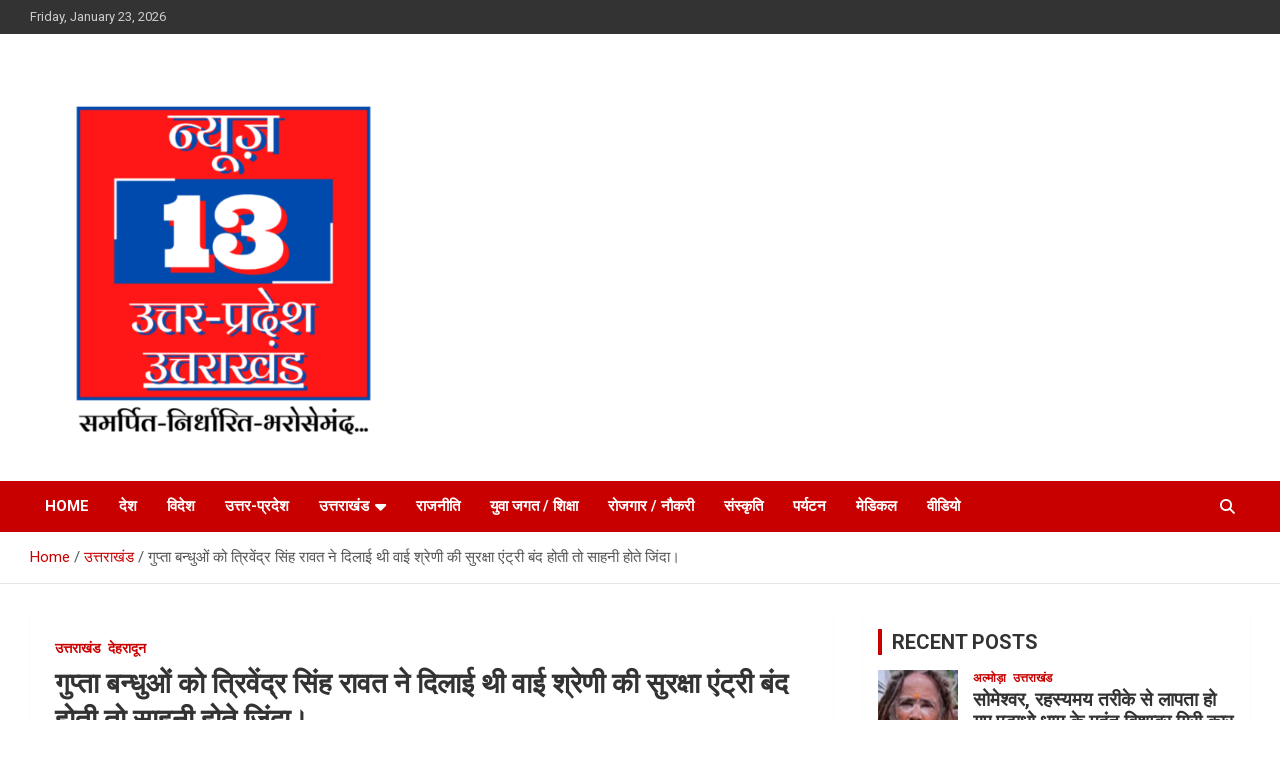

--- FILE ---
content_type: text/html; charset=UTF-8
request_url: http://news13uttarakhand.com/trivendra-singh-rawat-had-given-y-category-security-entry-to-the-gupta-brothers-had-the-entry-been-closed-sahni-would-have-been-alive/
body_size: 30082
content:
<!doctype html>
<html lang="en-US" prefix="og: https://ogp.me/ns#">
<head>
	<meta charset="UTF-8">
	<meta name="viewport" content="width=device-width, initial-scale=1, shrink-to-fit=no">
	<link rel="profile" href="https://gmpg.org/xfn/11">

	
<!-- Search Engine Optimization by Rank Math - https://rankmath.com/ -->
<title>गुप्ता बन्धुओं को त्रिवेंद्र सिंह रावत ने दिलाई थी वाई श्रेणी की सुरक्षा एंट्री बंद होती तो साहनी होते जिंदा। - WWW.NEWS13UTTARAKHAND.COM</title>
<meta name="robots" content="index, follow, max-snippet:-1, max-video-preview:-1, max-image-preview:large"/>
<link rel="canonical" href="https://news13uttarakhand.com/trivendra-singh-rawat-had-given-y-category-security-entry-to-the-gupta-brothers-had-the-entry-been-closed-sahni-would-have-been-alive/" />
<meta property="og:locale" content="en_US" />
<meta property="og:type" content="article" />
<meta property="og:title" content="गुप्ता बन्धुओं को त्रिवेंद्र सिंह रावत ने दिलाई थी वाई श्रेणी की सुरक्षा एंट्री बंद होती तो साहनी होते जिंदा। - WWW.NEWS13UTTARAKHAND.COM" />
<meta property="og:description" content="न्यूज़ 13 प्रतिनिधि देहरादून देहरादून/ गुप्ता बंधुओं को त्रिवेंद्र सरकार ने दिलाई थी जेड श्रेणी की सुरक्षा एंट्री बैन होती तो साहनी होते जिंदा बिल्डर साहनी की आत्महत्या के मामले&hellip;" />
<meta property="og:url" content="https://news13uttarakhand.com/trivendra-singh-rawat-had-given-y-category-security-entry-to-the-gupta-brothers-had-the-entry-been-closed-sahni-would-have-been-alive/" />
<meta property="og:site_name" content="WWW.NEWS13UTTARAKHAND.COM" />
<meta property="article:section" content="उत्तराखंड" />
<meta property="article:published_time" content="2024-05-25T11:24:06+00:00" />
<meta name="twitter:card" content="summary_large_image" />
<meta name="twitter:title" content="गुप्ता बन्धुओं को त्रिवेंद्र सिंह रावत ने दिलाई थी वाई श्रेणी की सुरक्षा एंट्री बंद होती तो साहनी होते जिंदा। - WWW.NEWS13UTTARAKHAND.COM" />
<meta name="twitter:description" content="न्यूज़ 13 प्रतिनिधि देहरादून देहरादून/ गुप्ता बंधुओं को त्रिवेंद्र सरकार ने दिलाई थी जेड श्रेणी की सुरक्षा एंट्री बैन होती तो साहनी होते जिंदा बिल्डर साहनी की आत्महत्या के मामले&hellip;" />
<meta name="twitter:label1" content="Written by" />
<meta name="twitter:data1" content="admin" />
<meta name="twitter:label2" content="Time to read" />
<meta name="twitter:data2" content="6 minutes" />
<script type="application/ld+json" class="rank-math-schema">{"@context":"https://schema.org","@graph":[{"@type":["Person","Organization"],"@id":"https://news13uttarakhand.com/#person","name":"admin","logo":{"@type":"ImageObject","@id":"https://news13uttarakhand.com/#logo","url":"http://news13uttarakhand.com/wp-content/uploads/2021/04/cropped-WhatsApp-Image-2021-04-20-at-11.47.11-AM.jpeg","contentUrl":"http://news13uttarakhand.com/wp-content/uploads/2021/04/cropped-WhatsApp-Image-2021-04-20-at-11.47.11-AM.jpeg","caption":"admin","inLanguage":"en-US"},"image":{"@type":"ImageObject","@id":"https://news13uttarakhand.com/#logo","url":"http://news13uttarakhand.com/wp-content/uploads/2021/04/cropped-WhatsApp-Image-2021-04-20-at-11.47.11-AM.jpeg","contentUrl":"http://news13uttarakhand.com/wp-content/uploads/2021/04/cropped-WhatsApp-Image-2021-04-20-at-11.47.11-AM.jpeg","caption":"admin","inLanguage":"en-US"}},{"@type":"WebSite","@id":"https://news13uttarakhand.com/#website","url":"https://news13uttarakhand.com","name":"admin","publisher":{"@id":"https://news13uttarakhand.com/#person"},"inLanguage":"en-US"},{"@type":"BreadcrumbList","@id":"https://news13uttarakhand.com/trivendra-singh-rawat-had-given-y-category-security-entry-to-the-gupta-brothers-had-the-entry-been-closed-sahni-would-have-been-alive/#breadcrumb","itemListElement":[{"@type":"ListItem","position":"1","item":{"@id":"https://news13uttarakhand.com","name":"Home"}},{"@type":"ListItem","position":"2","item":{"@id":"https://news13uttarakhand.com/trivendra-singh-rawat-had-given-y-category-security-entry-to-the-gupta-brothers-had-the-entry-been-closed-sahni-would-have-been-alive/","name":"\u0917\u0941\u092a\u094d\u0924\u093e \u092c\u0928\u094d\u0927\u0941\u0913\u0902 \u0915\u094b \u0924\u094d\u0930\u093f\u0935\u0947\u0902\u0926\u094d\u0930 \u0938\u093f\u0902\u0939 \u0930\u093e\u0935\u0924 \u0928\u0947 \u0926\u093f\u0932\u093e\u0908 \u0925\u0940 \u0935\u093e\u0908 \u0936\u094d\u0930\u0947\u0923\u0940 \u0915\u0940 \u0938\u0941\u0930\u0915\u094d\u0937\u093e \u090f\u0902\u091f\u094d\u0930\u0940 \u092c\u0902\u0926 \u0939\u094b\u0924\u0940 \u0924\u094b \u0938\u093e\u0939\u0928\u0940 \u0939\u094b\u0924\u0947 \u091c\u093f\u0902\u0926\u093e\u0964"}}]},{"@type":"WebPage","@id":"https://news13uttarakhand.com/trivendra-singh-rawat-had-given-y-category-security-entry-to-the-gupta-brothers-had-the-entry-been-closed-sahni-would-have-been-alive/#webpage","url":"https://news13uttarakhand.com/trivendra-singh-rawat-had-given-y-category-security-entry-to-the-gupta-brothers-had-the-entry-been-closed-sahni-would-have-been-alive/","name":"\u0917\u0941\u092a\u094d\u0924\u093e \u092c\u0928\u094d\u0927\u0941\u0913\u0902 \u0915\u094b \u0924\u094d\u0930\u093f\u0935\u0947\u0902\u0926\u094d\u0930 \u0938\u093f\u0902\u0939 \u0930\u093e\u0935\u0924 \u0928\u0947 \u0926\u093f\u0932\u093e\u0908 \u0925\u0940 \u0935\u093e\u0908 \u0936\u094d\u0930\u0947\u0923\u0940 \u0915\u0940 \u0938\u0941\u0930\u0915\u094d\u0937\u093e \u090f\u0902\u091f\u094d\u0930\u0940 \u092c\u0902\u0926 \u0939\u094b\u0924\u0940 \u0924\u094b \u0938\u093e\u0939\u0928\u0940 \u0939\u094b\u0924\u0947 \u091c\u093f\u0902\u0926\u093e\u0964 - WWW.NEWS13UTTARAKHAND.COM","datePublished":"2024-05-25T11:24:06+00:00","dateModified":"2024-05-25T11:24:06+00:00","isPartOf":{"@id":"https://news13uttarakhand.com/#website"},"inLanguage":"en-US","breadcrumb":{"@id":"https://news13uttarakhand.com/trivendra-singh-rawat-had-given-y-category-security-entry-to-the-gupta-brothers-had-the-entry-been-closed-sahni-would-have-been-alive/#breadcrumb"}},{"@type":"Person","@id":"https://news13uttarakhand.com/author/admin/","name":"admin","url":"https://news13uttarakhand.com/author/admin/","image":{"@type":"ImageObject","@id":"https://secure.gravatar.com/avatar/c330a12a2f76a9e9b764b3341ef9caf07940ef978390b5f96b873bd1ff7716f9?s=96&amp;d=mm&amp;r=g","url":"https://secure.gravatar.com/avatar/c330a12a2f76a9e9b764b3341ef9caf07940ef978390b5f96b873bd1ff7716f9?s=96&amp;d=mm&amp;r=g","caption":"admin","inLanguage":"en-US"},"sameAs":["http://news13uttarakhand.com"]},{"@type":"BlogPosting","headline":"\u0917\u0941\u092a\u094d\u0924\u093e \u092c\u0928\u094d\u0927\u0941\u0913\u0902 \u0915\u094b \u0924\u094d\u0930\u093f\u0935\u0947\u0902\u0926\u094d\u0930 \u0938\u093f\u0902\u0939 \u0930\u093e\u0935\u0924 \u0928\u0947 \u0926\u093f\u0932\u093e\u0908 \u0925\u0940 \u0935\u093e\u0908 \u0936\u094d\u0930\u0947\u0923\u0940 \u0915\u0940 \u0938\u0941\u0930\u0915\u094d\u0937\u093e \u090f\u0902\u091f\u094d\u0930\u0940 \u092c\u0902\u0926 \u0939\u094b\u0924\u0940 \u0924\u094b \u0938\u093e\u0939\u0928\u0940 \u0939\u094b\u0924\u0947","datePublished":"2024-05-25T11:24:06+00:00","dateModified":"2024-05-25T11:24:06+00:00","author":{"@id":"https://news13uttarakhand.com/author/admin/","name":"admin"},"publisher":{"@id":"https://news13uttarakhand.com/#person"},"description":"\u0928\u094d\u092f\u0942\u091c\u093c 13 \u092a\u094d\u0930\u0924\u093f\u0928\u093f\u0927\u093f \u0926\u0947\u0939\u0930\u093e\u0926\u0942\u0928 \u0926\u0947\u0939\u0930\u093e\u0926\u0942\u0928/ \u0917\u0941\u092a\u094d\u0924\u093e \u092c\u0902\u0927\u0941\u0913\u0902 \u0915\u094b \u0924\u094d\u0930\u093f\u0935\u0947\u0902\u0926\u094d\u0930 \u0938\u0930\u0915\u093e\u0930 \u0928\u0947 \u0926\u093f\u0932\u093e\u0908 \u0925\u0940 \u091c\u0947\u0921 \u0936\u094d\u0930\u0947\u0923\u0940 \u0915\u0940 \u0938\u0941\u0930\u0915\u094d\u0937\u093e \u090f\u0902\u091f\u094d\u0930\u0940 \u092c\u0948\u0928 \u0939\u094b\u0924\u0940 \u0924\u094b \u0938\u093e\u0939\u0928\u0940 \u0939\u094b\u0924\u0947 \u091c\u093f\u0902\u0926\u093e \u092c\u093f\u0932\u094d\u0921\u0930 \u0938\u093e\u0939\u0928\u0940 \u0915\u0940 \u0906\u0924\u094d\u092e\u0939\u0924\u094d\u092f\u093e \u0915\u0947 \u092e\u093e\u092e\u0932\u0947 \u092e\u0947\u0902 \u0917\u093f\u0930\u092b\u094d\u0924\u093e\u0930 \u0939\u0941\u090f \u0917\u0941\u092a\u094d\u0924\u093e \u092c\u0902\u0927\u0941\u0913\u0902 \u0915\u094b \u0924\u094d\u0930\u093f\u0935\u0947\u0902\u0926\u094d\u0930 \u0938\u093f\u0902\u0939 \u0930\u093e\u0935\u0924 \u0915\u0940 \u0938\u0930\u0915\u093e\u0930 \u0928\u0947 \u0936\u092a\u0925 \u0932\u0947\u0928\u0947 \u0915\u0947 \u0928\u092c\u094d\u092c\u0947 \u0926\u093f\u0928 \u0938\u0947 \u092a\u0939\u0932\u0947 \u0939\u0940 \u091c\u0947\u0921 \u0936\u094d\u0930\u0947\u0923\u0940 \u0915\u0940 \u0938\u0941\u0930\u0915\u094d\u0937\u093e \u0926\u0947 \u0926\u0940 \u0925\u0940\u096418 \u092e\u093e\u0930\u094d\u091a 2017 \u0915\u094b \u0924\u094d\u0930\u093f\u0935\u0947\u0902\u0926\u094d\u0930 \u0938\u093f\u0902\u0939 \u0930\u093e\u0935\u0924 \u0928\u0947 \u092e\u0941\u0916\u094d\u092f\u092e\u0902\u0924\u094d\u0930\u0940 \u092a\u0926 \u0915\u0940 \u0936\u092a\u0925 \u0932\u0940 \u0925\u0940 \u0914\u0930 \u0907\u0938\u0915\u0947 \u0920\u0940\u0915 \u092c\u093e\u0926 16 \u091c\u0942\u0928 2017 \u0915\u094b \u0917\u0941\u092a\u094d\u0924\u093e \u092c\u0902\u0927\u0941\u0913\u0902 \u0915\u094b \u091c\u0947\u0921 \u0936\u094d\u0930\u0947\u0923\u0940 \u0915\u0940 \u0938\u0941\u0930\u0915\u094d\u0937\u093e \u0926\u0947 \u0926\u0940\u0964 \u0907\u0938\u0938\u0947 \u092a\u0939\u0932\u0947 \u0915\u093e\u0902\u0917\u094d\u0930\u0947\u0938 \u0938\u0930\u0915\u093e\u0930 \u092e\u0947\u0902 \u0909\u0928\u094d\u0939\u0947\u0902 \u0935\u093e\u0908 \u0936\u094d\u0930\u0947\u0923\u0940 \u0915\u0940 \u0938\u0941\u0930\u0915\u094d\u0937\u093e \u092e\u093f\u0932\u0940 \u0939\u0941\u0908 \u0925\u0940\u0964 \u092f\u0939 \u092d\u0940 \u092a\u0922\u093c\u0947\u0902 \ud83d\udc49 \u0909\u0924\u094d\u0924\u0930\u093e\u0916\u0902\u0921 \u092e\u0947\u0902 \u092f\u0939\u093e\u0902 \u092a\u0947\u0921\u093c \u092a\u0930 \u091a\u0922\u093c\u0940 \u092e\u0939\u093f\u0932\u093e \u0915\u0940 \u0939\u093e\u0908 \u091f\u0947\u0902\u0936\u0928 \u0924\u093e\u0930 \u0915\u0940 \u091a\u092a\u0947\u091f \u092e\u0947\u0902 \u0906\u0928\u0947 \u0938\u0947 \u0939\u0941\u0908 \u0926\u0930\u094d\u0926\u0928\u093e\u0915 \u092e\u094c\u0924\u0964 \u0907\u0938\u0915\u094b \u0924\u094d\u0930\u093f\u0935\u0947\u0902\u0926\u094d\u0930 \u0938\u0930\u0915\u093e\u0930 \u0928\u0947 \u0905\u092a\u0917\u094d\u0930\u0947\u0921 \u0915\u0930 \u0926\u093f\u092f\u093e\u0964\u00a0\u091c\u0947\u0921 \u0936\u094d\u0930\u0947\u0923\u0940 \u0915\u0940 \u0938\u0941\u0930\u0915\u094d\u0937\u093e \u0915\u0947 \u092c\u093e\u0930\u0947 \u092e\u0947\u0902 \u0924\u0924\u094d\u0915\u093e\u0932\u0940\u0928 \u092a\u094d\u0930\u092e\u0941\u0916 \u0938\u091a\u093f\u0935 \u0917\u0943\u0939 \u0906\u0928\u0902\u0926 \u0935\u0930\u094d\u0927\u0928 \u0928\u0947 \u0915\u0939\u093e \u0925\u093e \u0915\u093f \u0917\u0941\u092a\u094d\u0924\u093e \u092c\u0902\u0927\u0941 \u0938\u0941\u0930\u0915\u094d\u0937\u093e \u0915\u093e \u0916\u0930\u094d\u091a\u093e \u0916\u0941\u0926 \u0909\u0920\u093e\u0924\u0947 \u0939\u0948\u0902\u0964 \u091c\u092c \u0909\u0928\u0938\u0947 \u092a\u0942\u091b\u093e \u0917\u092f\u093e \u0925\u093e \u0915\u093f \u0917\u0941\u092a\u094d\u0924\u093e \u092c\u0902\u0927\u0941\u0913\u0902 \u0915\u094b \u091c\u0947\u0921 \u0936\u094d\u0930\u0947\u0923\u0940 \u0915\u0940 \u0938\u0941\u0930\u0915\u094d\u0937\u093e \u0915\u0948\u0938\u0947 \u092e\u093f\u0932\u0940 \u0924\u094b \u0907\u0938 \u092a\u0930 \u0909\u0928\u094d\u0939\u094b\u0902\u0928\u0947 \u0915\u0939\u093e \u0925\u093e \u0915\u093f \u0909\u0928\u094d\u0939\u094b\u0902\u0928\u0947 \u0909\u0924\u094d\u0924\u0930\u093e\u0916\u0902\u0921 \u0938\u0930\u0915\u093e\u0930 \u0915\u094b \u092a\u0924\u094d\u0930 \u0932\u093f\u0916\u0915\u0930 \u0909\u0924\u094d\u0924\u0930\u093e\u0916\u0902\u0921 \u092e\u0947\u0902 \u0930\u0939\u0928\u0947 \u0915\u0947 \u0926\u094c\u0930\u093e\u0928 \u0938\u0941\u0930\u0915\u094d\u0937\u093e \u0915\u0940 \u092e\u093e\u0902\u0917 \u0915\u0940 \u0925\u0940\u0964 \u091c\u093e\u0902\u091a \u0938\u092e\u093f\u0924\u093f \u0914\u0930 \u0916\u0941\u092b\u093f\u092f\u093e \u090f\u091c\u0947\u0902\u0938\u093f\u092f\u094b\u0902 \u0915\u0947 \u0907\u0928\u092a\u0941\u091f \u0915\u0947 \u092c\u093e\u0926 \u092e\u0941\u0916\u094d\u092f\u092e\u0902\u0924\u094d\u0930\u0940 \u0924\u094d\u0930\u093f\u0935\u0947\u0902\u0926\u094d\u0930 \u0938\u093f\u0902\u0939 \u0930\u093e\u0935\u0924 \u0928\u0947 \u0905\u092a\u0928\u0940 \u0938\u0902\u0938\u094d\u0924\u0941\u0924\u093f \u0926\u0947 \u0926\u0940 \u0925\u0940\u0964 \u092f\u0939 \u092d\u0940 \u092a\u0922\u093c\u0947\u0902 \ud83d\udc49 \u091a\u092e\u094b\u0932\u0940, \u090f\u0902\u091f\u0940 \u0928\u093e\u0930\u0915\u094b\u091f\u093f\u0915\u094d\u0938 \u091f\u0940\u092e \u0928\u0947 4 \u092d\u093e\u0932\u0942 \u0915\u0940 \u092a\u093f\u0924 \u0915\u0940 \u0925\u0948\u0932\u0940 \u0915\u0947 \u0938\u093e\u0925 02 \u0935\u0928\u094d\u092f \u091c\u0940\u0935 \u0924\u0938\u094d\u0915\u0930\u094b \u0915\u094b \u091a\u092e\u094b\u0932\u0940, \u090f\u0902\u091f\u0940 \u0928\u093e\u0930\u0915\u094b\u091f\u093f\u0915\u094d\u0938 \u091f\u0940\u092e \u0928\u0947 4 \u092d\u093e\u0932\u0942 \u0915\u0940 \u092a\u093f\u0924 \u0915\u0940 \u0925\u0948\u0932\u0940 \u0915\u0947 \u0938\u093e\u0925 02 \u0935\u0928\u094d\u092f \u091c\u0940\u0935 \u0924\u0938\u094d\u0915\u0930\u094b \u0915\u094b \u0915\u093f\u092f\u093e \u0917\u093f\u0930\u092b\u0924\u093e\u0930\u0964 \u0917\u093f\u0930\u092b\u0924\u093e\u0930\u0964 \u091c\u0947\u0921 \u0936\u094d\u0930\u0947\u0923\u0940 \u092e\u0947\u0902 \u092f\u0939 \u0925\u0940 \u0938\u0941\u0930\u0915\u094d\u0937\u093e \u0926\u094b \u092a\u0940\u090f\u0938\u0913 (\u0909\u092a \u0928\u093f\u0930\u0940\u0915\u094d\u0937\u0915 \u0930\u0948\u0902\u0915) \u090f\u0938\u094d\u0915\u0949\u0930\u094d\u091f \u092e\u0947\u0902 \u090f\u0915 \u0939\u0947\u0921 \u0915\u093e\u0902\u0938\u094d\u091f\u0947\u092c\u0932 \u0926\u094b \u0915\u093e\u0902\u0938\u094d\u091f\u0947\u092c\u0932 \u091a\u093e\u0932\u0915 \u090f\u0915 \u091a\u093e\u0930 \u0915\u0940 \u0917\u093e\u0930\u094d\u0926 \u090f\u0915 \u0939\u0947\u0921 \u0915\u093e\u0902\u0938\u094d\u091f\u0947\u092c\u0932 \u0914\u0930 \u091a\u093e\u0930 \u0915\u093e\u0902\u0938\u094d\u091f\u0947\u092c\u0932\u0964\u0909\u0924\u094d\u0924\u0930\u093e\u0916\u0902\u0921 \u0938\u0930\u0915\u093e\u0930 \u0926\u094d\u0935\u093e\u0930\u093e \u0907\u0924\u0928\u0940 \u092d\u093e\u0930\u0940 \u0938\u0941\u0930\u0915\u094d\u0937\u093e \u0926\u093f\u090f \u091c\u093e\u0928\u0947 \u0915\u0947 \u091a\u0932\u0924\u0947 \u0909\u0928\u0915\u0947 \u0905\u0935\u0948\u0927 \u0915\u093e\u0930\u0928\u093e\u092e\u094b\u0902 \u092a\u0930 \u092d\u0940 \u0928\u093f\u0917\u093e\u0939\u0947 \u091c\u093e\u0928\u093e \u0906\u0938\u093e\u0928 \u0928\u0939\u0940\u0902 \u0925\u093e\u0964 \u092f\u0939\u093e\u0902 \u0924\u0915 \u0915\u093f \u0909\u0928\u0915\u0947 \u0926\u0947\u0939\u0930\u093e\u0926\u0942\u0928 \u092e\u0947\u0902 \u0915\u0930\u094d\u091c\u0928 \u0930\u094b\u0921 \u0938\u094d\u0925\u093f\u0924 \u0915\u094b\u0920\u0940 \u092e\u0947\u0902 \u0938\u0941\u0930\u0915\u094d\u0937\u093e \u0915\u0930\u094d\u092e\u093f\u092f\u094b\u0902 \u0915\u094b \u092d\u0940 \u0905\u0902\u0926\u0930 \u091c\u093e\u0928\u0947 \u0915\u0940 \u0907\u091c\u093e\u091c\u0924 \u0928\u0939\u0940\u0902 \u0925\u0940\u0964\u0915\u0947\u0902\u0926\u094d\u0930 \u0938\u0930\u0915\u093e\u0930 \u0928\u0947 \u0928\u093f\u092f\u092e \u0915\u093e\u092f\u0926\u094b\u0902 \u0915\u094b \u0924\u094b\u0921\u093c\u0915\u0930 \u0914\u0932\u0940 \u092e\u0947\u0902 \u0936\u093e\u0939\u0940 \u0905\u0902\u0926\u093e\u091c \u092e\u0947\u0902 \u0909\u0928\u0915\u0947 \u092c\u0947\u091f\u0947 \u0915\u0940 \u0936\u093e\u0926\u0940 \u0915\u0930\u093e\u0928\u0947 \u0915\u094b \u0932\u0947\u0915\u0930 \u0915\u093e\u092b\u0940 \u0906\u0932\u094b\u091a\u0928\u093e \u092d\u0940 \u0938\u0939\u0928 \u0915\u0940 \u0925\u0940\u0964 \u0936\u093e\u0926\u0940 \u092e\u0947\u0902 \u0915\u091a\u0930\u093e \u092b\u0948\u0932\u093e\u0928\u0947 \u092a\u0930 \u091c\u094b\u0936\u0940\u092e\u0920 \u0928\u0917\u0930 \u092a\u093e\u0932\u093f\u0915\u093e \u0928\u0947 \u0909\u0928 \u092a\u0930 \u0922\u093e\u0908 \u0932\u093e\u0916 \u0930\u0941\u092a\u090f \u0915\u093e \u091c\u0941\u0930\u094d\u092e\u093e\u0928\u093e \u092d\u0940 \u0932\u0917\u093e\u092f\u093e \u0925\u093e\u0964 \u092f\u0939 \u092d\u0940 \u092a\u0922\u093c\u0947\u0902 \ud83d\udc49 \u0930\u0941\u0926\u094d\u0930\u092a\u094d\u0930\u092f\u093e\u0917, \u092a\u093e\u092f\u0932\u091f \u0915\u0940 \u0938\u0942\u091d\u092c\u0942\u091d \u0915\u0947 \u0915\u093e\u0930\u0923 \u092c\u095c\u093e \u0939\u093e\u0926\u0938\u093e \u0939\u094b\u0928\u0947 \u0938\u0947 \u091f\u0932\u093e,\u0939\u0947\u0932\u0940 \u092e\u0947\u0902 \u0924\u0915\u0928\u0940\u0915\u0940 \u0916\u0930\u093e\u092c\u0940 \u0906\u0928\u0947 \u0915\u0947 \u0915\u093e\u0930\u0923 \u0906\u092a\u093e\u0924 \u0938\u094d\u0925\u093f\u0924\u093f \u092e\u0947\u0902 \u0932\u0948\u0902\u0921\u093f\u0902\u0917 \u0915\u0930\u093e\u0928\u093e \u092a\u095c\u093e \u0939\u0947\u0932\u0940\u0964 \u00a0\u0924\u0924\u094d\u0915\u093e\u0932\u0940\u0928 \u0924\u094d\u0930\u093f\u0935\u0947\u0902\u0926\u094d\u0930 \u0938\u0930\u0915\u093e\u0930 \u0915\u0947 \u090f\u0915 \u0915\u0948\u092c\u093f\u0928\u0947\u091f \u092e\u0902\u0924\u094d\u0930\u0940 \u092d\u0940 \u0917\u0941\u092a\u094d\u0924\u093e \u092c\u0902\u0927\u0941\u0913\u0902 \u0915\u0947 \u0915\u093e\u092b\u0940 \u0915\u0930\u0940\u092c\u0940 \u0925\u0947\u0964\u0926\u0915\u094d\u0937\u093f\u0923 \u0905\u092b\u094d\u0930\u0940\u0915\u093e \u0938\u0947 \u0907\u0928\u0915\u0947 \u0916\u093f\u0932\u093e\u092b \u0935\u093e\u0930\u0902\u091f \u091c\u093e\u0930\u0940 \u0939\u094b\u0928\u0947 \u0915\u0947 \u092c\u093e\u0935\u091c\u0942\u0926 \u0909\u0924\u094d\u0924\u0930\u093e\u0916\u0902\u0921 \u0915\u0947 \u0914\u0932\u0940 \u092e\u0947\u0902 \u0917\u0941\u092a\u094d\u0924\u093e \u092c\u0902\u0927\u0941\u0913\u0902 \u0915\u0947 \u092c\u0947\u091f\u0947 \u0915\u0940 \u0936\u093e\u0939\u0940 \u0936\u093e\u0926\u0940 \u0915\u0930\u0928\u0947 \u0915\u094b \u0932\u0947\u0915\u0930 \u0924\u094d\u0930\u093f\u0935\u0947\u0902\u0926\u094d\u0930 \u0938\u0930\u0915\u093e\u0930 \u092a\u0930 \u0915\u093e\u092b\u0940 \u0938\u0935\u093e\u0932 \u092d\u0940 \u0909\u0920\u0947 \u0925\u0947\u0964\u0907\u0938\u0938\u0947 \u092a\u0939\u0932\u0947 \u0909\u0928\u0915\u0947 \u092a\u0930\u093f\u0935\u093e\u0930 \u0915\u0940 \u090f\u0915 \u0914\u0930 \u0936\u093e\u0926\u0940 \u091c\u092c \u0926\u0915\u094d\u0937\u093f\u0923 \u0905\u092b\u094d\u0930\u0940\u0915\u093e \u092e\u0947\u0902 \u0939\u0941\u0908 \u0924\u094b \u0935\u0939\u093e\u0902 \u092a\u0930 \u0924\u0924\u094d\u0915\u093e\u0932\u0940\u0928 \u0930\u093e\u0937\u094d\u091f\u094d\u0930\u092a\u0924\u093f \u091c\u0948\u0915\u092c \u091c\u0941\u092e\u093e \u092a\u0930 \u092d\u0940 \u0915\u093e\u092b\u0940 \u0938\u0935\u093e\u0932 \u0916\u0921\u093c\u0947 \u0939\u0941\u090f \u0925\u0947\u0964 \u0936\u093e\u0926\u0940 \u0915\u0947 \u0932\u093f\u090f 200 \u092e\u0947\u0939\u092e\u093e\u0928\u094b\u0902 \u0915\u0947 \u0938\u093e\u0925 \u0935\u093e\u092f\u0941 \u0938\u0947\u0928\u093e \u0905\u0921\u094d\u0921\u0947 \u092a\u0930 \u091c\u092c \u0935\u0930\u094d\u0937 2013 \u092e\u0947\u0902 \u0909\u0928\u0915\u093e \u091c\u0947\u091f \u090f\u092f\u0930\u0935\u0947\u091c \u0909\u0924\u0930\u093e \u0925\u093e \u0924\u094b \u0926\u0915\u094d\u0937\u093f\u0923 \u0905\u092b\u094d\u0930\u0940\u0915\u093e \u0915\u0940 \u0930\u093e\u0937\u094d\u091f\u094d\u0930\u0940\u092f \u0938\u0941\u0930\u0915\u094d\u0937\u093e \u0915\u093e \u0909\u0932\u094d\u0932\u0902\u0918\u0928 \u0939\u0941\u0906 \u0925\u093e\u0964 \u092f\u0939 \u092d\u0940 \u092a\u0922\u093c\u0947\u0902 \ud83d\udc49 \u0936\u0930\u094d\u092e\u0928\u093e\u0915 \u092e\u0941\u0916\u094d\u092f\u092e\u0902\u0924\u094d\u0930\u0940 \u0927\u093e\u092e\u0940 \u0915\u0947 \u0928\u093e\u0915 \u0915\u0947 \u0928\u0940\u091a\u0947 \u0938\u0930\u0915\u093e\u0930\u0940 \u0938\u092e\u092a\u0924\u093f\u092f\u094b \u0915\u094b \u092c\u0947\u091a \u0930\u0939\u0947 \u0939\u0948\u0902 \u092d\u0942-\u092e\u093e\u092b\u093f\u092f\u093e \u092a\u094d\u0930\u0936\u093e\u0938\u0928 \u0915\u0940 \u092e\u093f\u0932\u0940 \u092d\u0917\u0924 \u0938\u0947\u0964 \u0907\u0938 \u092a\u0930 \u0915\u093e\u092b\u0940 \u0906\u0932\u094b\u091a\u0928\u093e \u0924\u0924\u094d\u0915\u093e\u0932\u0940\u0928 \u0930\u093e\u0937\u094d\u091f\u094d\u0930\u092a\u0924\u093f \u0915\u094b \u0938\u0939\u0928\u0940 \u092a\u0921\u093c\u0940 \u0925\u0940\u0964 \u0905\u092e\u0947\u0930\u093f\u0915\u093e, \u092c\u094d\u0930\u093f\u091f\u0947\u0928 \u092e\u0947 \u090f\u0902\u091f\u094d\u0930\u0940 \u092c\u0948\u0928, \u0909\u0924\u094d\u0924\u0930\u093e\u0916\u0902\u0921 \u092e\u0947 \u0930\u0947\u0921 \u0915\u093e\u0930\u094d\u092a\u0947\u091f \u0926\u0915\u094d\u0937\u093f\u0923 \u0905\u092b\u094d\u0930\u0940\u0915\u093e \u0915\u0947 \u092d\u094d\u0930\u0937\u094d\u091f\u093e\u091a\u093e\u0930 \u0915\u094b \u0926\u0947\u0916\u0924\u0947 \u0939\u0941\u090f \u092c\u094d\u0930\u093f\u091f\u0947\u0928 \u0914\u0930 \u0905\u092e\u0947\u0930\u093f\u0915\u093e \u092e\u0947\u0902 \u0909\u0928\u0915\u0940 \u090f\u0902\u091f\u094d\u0930\u0940 \u092a\u094d\u0930\u0924\u093f\u092c\u0902\u0927\u093f\u0924 \u0915\u0930 \u0926\u0940 \u0925\u0940 \u092a\u0930\u0928\u094d\u0924\u0941 \u0924\u094d\u0930\u093f\u0935\u0947\u0902\u0926\u094d\u0930 \u0938\u0930\u0915\u093e\u0930 \u0928\u0947 \u0909\u0928\u0915\u094b \u0938\u0930 \u0906\u0902\u0916\u094b\u0902 \u092a\u0930 \u092c\u093f\u0920\u093e\u092f\u093e\u0964 \u092f\u0939 \u092d\u0940 \u092a\u0922\u093c\u0947\u0902 \ud83d\udc49 \u0921\u094b\u0932 \u0906\u0936\u094d\u0930\u092e \u092a\u0939\u0941\u0902\u091a\u0947 \u092e\u0941\u0916\u094d\u092f\u092e\u0902\u0924\u094d\u0930\u0940 \u092a\u0941\u0937\u094d\u0915\u0930 \u0938\u093f\u0902\u0939 \u0927\u093e\u092e\u0940 \u0915\u0940 \u092a\u0942\u091c\u093e \u0905\u0930\u094d\u091a\u0928\u093e,\u0935\u0928\u093e\u0917\u094d\u0928\u093f \u0938\u0947 \u092a\u094d\u0930\u092d\u093e\u0935\u093f\u0924 \u0915\u094d\u0937\u0947\u0924\u094d\u0930\u094b\u0902 \u0915\u093e \u0915\u093f\u092f\u093e \u0928\u093f\u0930\u0940\u0915\u094d\u0937\u0923 \u0917\u0941\u092a\u094d\u0924\u093e \u092c\u0902\u0927\u0941 \u0907\u0938\u0938\u0947 \u092a\u0939\u0932\u0947 \u092d\u0940 \u0926\u0941\u092c\u0908 \u092e\u0947\u0902 \u0917\u093f\u0930\u092b\u094d\u0924\u093e\u0930 \u0939\u094b \u091a\u0941\u0915\u0947 \u0939\u0948\u0902\u0964 \u091c\u0948\u0915\u092c \u091c\u0941\u092e\u093e \u092a\u0930 \u092e\u0941\u0915\u0926\u092e\u0947 \u0915\u0947 \u092c\u093e\u0926 \u0909\u0928\u0915\u0947 \u0916\u093f\u0932\u093e\u092b \u092d\u0940 \u092b\u0930\u0935\u0930\u0940 \u0935\u0930\u094d\u0937 2018 \u092e\u0947\u0902 \u0935\u093e\u0930\u0902\u091f \u091c\u093e\u0930\u0940 \u0915\u093f\u090f \u0917\u090f \u0925\u0947 \u092a\u0930\u0928\u094d\u0924\u0941 \u0907\u0938\u0915\u0947 \u092c\u093e\u0926 \u092d\u0940 \u0924\u094d\u0930\u093f\u0935\u0947\u0902\u0926\u094d\u0930 \u0938\u0930\u0915\u093e\u0930 \u0928\u0947 \u0907\u0928\u0915\u094b \u0938\u0930 \u0906\u0902\u0916\u094b\u0902 \u092a\u0930 \u092c\u093f\u0920\u093e\u090f \u0930\u0916\u093e\u0964\u092f\u0926\u093f \u0924\u092d\u0940 \u0916\u0941\u0926 \u0915\u094b \u091c\u0940\u0930\u094b \u091f\u0949\u0932\u0930\u0947\u0902\u0938 \u0915\u0939\u0928\u0947 \u0935\u093e\u0932\u0940 \u0938\u0930\u0915\u093e\u0930 \u0909\u0928\u0915\u0947 \u0916\u093f\u0932\u093e\u092b \u0915\u093e\u0930\u094d\u0930\u0935\u093e\u0908 \u0915\u0930 \u0926\u0940 \u0939\u094b\u0924\u0940 \u0924\u094b \u0906\u091c \u090f\u0915 \u092c\u093f\u0932\u094d\u0921\u0930 \u0915\u094b\u00a0\u0906\u0924\u094d\u092e\u0939\u0924\u094d\u092f\u093e \u0928\u0939\u0940\u0902 \u0915\u0930\u0928\u0940 \u092a\u0921\u093c\u0924\u0940\u0964","name":"\u0917\u0941\u092a\u094d\u0924\u093e \u092c\u0928\u094d\u0927\u0941\u0913\u0902 \u0915\u094b \u0924\u094d\u0930\u093f\u0935\u0947\u0902\u0926\u094d\u0930 \u0938\u093f\u0902\u0939 \u0930\u093e\u0935\u0924 \u0928\u0947 \u0926\u093f\u0932\u093e\u0908 \u0925\u0940 \u0935\u093e\u0908 \u0936\u094d\u0930\u0947\u0923\u0940 \u0915\u0940 \u0938\u0941\u0930\u0915\u094d\u0937\u093e \u090f\u0902\u091f\u094d\u0930\u0940 \u092c\u0902\u0926 \u0939\u094b\u0924\u0940 \u0924\u094b \u0938\u093e\u0939\u0928\u0940 \u0939\u094b\u0924\u0947","@id":"https://news13uttarakhand.com/trivendra-singh-rawat-had-given-y-category-security-entry-to-the-gupta-brothers-had-the-entry-been-closed-sahni-would-have-been-alive/#richSnippet","isPartOf":{"@id":"https://news13uttarakhand.com/trivendra-singh-rawat-had-given-y-category-security-entry-to-the-gupta-brothers-had-the-entry-been-closed-sahni-would-have-been-alive/#webpage"},"inLanguage":"en-US","mainEntityOfPage":{"@id":"https://news13uttarakhand.com/trivendra-singh-rawat-had-given-y-category-security-entry-to-the-gupta-brothers-had-the-entry-been-closed-sahni-would-have-been-alive/#webpage"}}]}</script>
<!-- /Rank Math WordPress SEO plugin -->

<link rel='dns-prefetch' href='//static.addtoany.com' />
<link rel='dns-prefetch' href='//fonts.googleapis.com' />
<link rel="alternate" type="application/rss+xml" title="WWW.NEWS13UTTARAKHAND.COM &raquo; Feed" href="https://news13uttarakhand.com/feed/" />
<link rel="alternate" type="application/rss+xml" title="WWW.NEWS13UTTARAKHAND.COM &raquo; Comments Feed" href="https://news13uttarakhand.com/comments/feed/" />
<link rel="alternate" type="application/rss+xml" title="WWW.NEWS13UTTARAKHAND.COM &raquo; गुप्ता बन्धुओं को त्रिवेंद्र सिंह रावत ने दिलाई थी वाई श्रेणी की सुरक्षा एंट्री बंद होती तो साहनी होते जिंदा। Comments Feed" href="https://news13uttarakhand.com/trivendra-singh-rawat-had-given-y-category-security-entry-to-the-gupta-brothers-had-the-entry-been-closed-sahni-would-have-been-alive/feed/" />
<link rel="alternate" title="oEmbed (JSON)" type="application/json+oembed" href="https://news13uttarakhand.com/wp-json/oembed/1.0/embed?url=https%3A%2F%2Fnews13uttarakhand.com%2Ftrivendra-singh-rawat-had-given-y-category-security-entry-to-the-gupta-brothers-had-the-entry-been-closed-sahni-would-have-been-alive%2F" />
<link rel="alternate" title="oEmbed (XML)" type="text/xml+oembed" href="https://news13uttarakhand.com/wp-json/oembed/1.0/embed?url=https%3A%2F%2Fnews13uttarakhand.com%2Ftrivendra-singh-rawat-had-given-y-category-security-entry-to-the-gupta-brothers-had-the-entry-been-closed-sahni-would-have-been-alive%2F&#038;format=xml" />
<!-- news13uttarakhand.com is managing ads with Advanced Ads 2.0.16 – https://wpadvancedads.com/ --><script id="news1-ready">
			window.advanced_ads_ready=function(e,a){a=a||"complete";var d=function(e){return"interactive"===a?"loading"!==e:"complete"===e};d(document.readyState)?e():document.addEventListener("readystatechange",(function(a){d(a.target.readyState)&&e()}),{once:"interactive"===a})},window.advanced_ads_ready_queue=window.advanced_ads_ready_queue||[];		</script>
		<style id='wp-img-auto-sizes-contain-inline-css' type='text/css'>
img:is([sizes=auto i],[sizes^="auto," i]){contain-intrinsic-size:3000px 1500px}
/*# sourceURL=wp-img-auto-sizes-contain-inline-css */
</style>

<style id='wp-emoji-styles-inline-css' type='text/css'>

	img.wp-smiley, img.emoji {
		display: inline !important;
		border: none !important;
		box-shadow: none !important;
		height: 1em !important;
		width: 1em !important;
		margin: 0 0.07em !important;
		vertical-align: -0.1em !important;
		background: none !important;
		padding: 0 !important;
	}
/*# sourceURL=wp-emoji-styles-inline-css */
</style>
<link rel='stylesheet' id='wp-block-library-css' href='http://news13uttarakhand.com/wp-includes/css/dist/block-library/style.min.css?ver=6.9' type='text/css' media='all' />
<style id='wp-block-social-links-inline-css' type='text/css'>
.wp-block-social-links{background:none;box-sizing:border-box;margin-left:0;padding-left:0;padding-right:0;text-indent:0}.wp-block-social-links .wp-social-link a,.wp-block-social-links .wp-social-link a:hover{border-bottom:0;box-shadow:none;text-decoration:none}.wp-block-social-links .wp-social-link svg{height:1em;width:1em}.wp-block-social-links .wp-social-link span:not(.screen-reader-text){font-size:.65em;margin-left:.5em;margin-right:.5em}.wp-block-social-links.has-small-icon-size{font-size:16px}.wp-block-social-links,.wp-block-social-links.has-normal-icon-size{font-size:24px}.wp-block-social-links.has-large-icon-size{font-size:36px}.wp-block-social-links.has-huge-icon-size{font-size:48px}.wp-block-social-links.aligncenter{display:flex;justify-content:center}.wp-block-social-links.alignright{justify-content:flex-end}.wp-block-social-link{border-radius:9999px;display:block}@media not (prefers-reduced-motion){.wp-block-social-link{transition:transform .1s ease}}.wp-block-social-link{height:auto}.wp-block-social-link a{align-items:center;display:flex;line-height:0}.wp-block-social-link:hover{transform:scale(1.1)}.wp-block-social-links .wp-block-social-link.wp-social-link{display:inline-block;margin:0;padding:0}.wp-block-social-links .wp-block-social-link.wp-social-link .wp-block-social-link-anchor,.wp-block-social-links .wp-block-social-link.wp-social-link .wp-block-social-link-anchor svg,.wp-block-social-links .wp-block-social-link.wp-social-link .wp-block-social-link-anchor:active,.wp-block-social-links .wp-block-social-link.wp-social-link .wp-block-social-link-anchor:hover,.wp-block-social-links .wp-block-social-link.wp-social-link .wp-block-social-link-anchor:visited{color:currentColor;fill:currentColor}:where(.wp-block-social-links:not(.is-style-logos-only)) .wp-social-link{background-color:#f0f0f0;color:#444}:where(.wp-block-social-links:not(.is-style-logos-only)) .wp-social-link-amazon{background-color:#f90;color:#fff}:where(.wp-block-social-links:not(.is-style-logos-only)) .wp-social-link-bandcamp{background-color:#1ea0c3;color:#fff}:where(.wp-block-social-links:not(.is-style-logos-only)) .wp-social-link-behance{background-color:#0757fe;color:#fff}:where(.wp-block-social-links:not(.is-style-logos-only)) .wp-social-link-bluesky{background-color:#0a7aff;color:#fff}:where(.wp-block-social-links:not(.is-style-logos-only)) .wp-social-link-codepen{background-color:#1e1f26;color:#fff}:where(.wp-block-social-links:not(.is-style-logos-only)) .wp-social-link-deviantart{background-color:#02e49b;color:#fff}:where(.wp-block-social-links:not(.is-style-logos-only)) .wp-social-link-discord{background-color:#5865f2;color:#fff}:where(.wp-block-social-links:not(.is-style-logos-only)) .wp-social-link-dribbble{background-color:#e94c89;color:#fff}:where(.wp-block-social-links:not(.is-style-logos-only)) .wp-social-link-dropbox{background-color:#4280ff;color:#fff}:where(.wp-block-social-links:not(.is-style-logos-only)) .wp-social-link-etsy{background-color:#f45800;color:#fff}:where(.wp-block-social-links:not(.is-style-logos-only)) .wp-social-link-facebook{background-color:#0866ff;color:#fff}:where(.wp-block-social-links:not(.is-style-logos-only)) .wp-social-link-fivehundredpx{background-color:#000;color:#fff}:where(.wp-block-social-links:not(.is-style-logos-only)) .wp-social-link-flickr{background-color:#0461dd;color:#fff}:where(.wp-block-social-links:not(.is-style-logos-only)) .wp-social-link-foursquare{background-color:#e65678;color:#fff}:where(.wp-block-social-links:not(.is-style-logos-only)) .wp-social-link-github{background-color:#24292d;color:#fff}:where(.wp-block-social-links:not(.is-style-logos-only)) .wp-social-link-goodreads{background-color:#eceadd;color:#382110}:where(.wp-block-social-links:not(.is-style-logos-only)) .wp-social-link-google{background-color:#ea4434;color:#fff}:where(.wp-block-social-links:not(.is-style-logos-only)) .wp-social-link-gravatar{background-color:#1d4fc4;color:#fff}:where(.wp-block-social-links:not(.is-style-logos-only)) .wp-social-link-instagram{background-color:#f00075;color:#fff}:where(.wp-block-social-links:not(.is-style-logos-only)) .wp-social-link-lastfm{background-color:#e21b24;color:#fff}:where(.wp-block-social-links:not(.is-style-logos-only)) .wp-social-link-linkedin{background-color:#0d66c2;color:#fff}:where(.wp-block-social-links:not(.is-style-logos-only)) .wp-social-link-mastodon{background-color:#3288d4;color:#fff}:where(.wp-block-social-links:not(.is-style-logos-only)) .wp-social-link-medium{background-color:#000;color:#fff}:where(.wp-block-social-links:not(.is-style-logos-only)) .wp-social-link-meetup{background-color:#f6405f;color:#fff}:where(.wp-block-social-links:not(.is-style-logos-only)) .wp-social-link-patreon{background-color:#000;color:#fff}:where(.wp-block-social-links:not(.is-style-logos-only)) .wp-social-link-pinterest{background-color:#e60122;color:#fff}:where(.wp-block-social-links:not(.is-style-logos-only)) .wp-social-link-pocket{background-color:#ef4155;color:#fff}:where(.wp-block-social-links:not(.is-style-logos-only)) .wp-social-link-reddit{background-color:#ff4500;color:#fff}:where(.wp-block-social-links:not(.is-style-logos-only)) .wp-social-link-skype{background-color:#0478d7;color:#fff}:where(.wp-block-social-links:not(.is-style-logos-only)) .wp-social-link-snapchat{background-color:#fefc00;color:#fff;stroke:#000}:where(.wp-block-social-links:not(.is-style-logos-only)) .wp-social-link-soundcloud{background-color:#ff5600;color:#fff}:where(.wp-block-social-links:not(.is-style-logos-only)) .wp-social-link-spotify{background-color:#1bd760;color:#fff}:where(.wp-block-social-links:not(.is-style-logos-only)) .wp-social-link-telegram{background-color:#2aabee;color:#fff}:where(.wp-block-social-links:not(.is-style-logos-only)) .wp-social-link-threads{background-color:#000;color:#fff}:where(.wp-block-social-links:not(.is-style-logos-only)) .wp-social-link-tiktok{background-color:#000;color:#fff}:where(.wp-block-social-links:not(.is-style-logos-only)) .wp-social-link-tumblr{background-color:#011835;color:#fff}:where(.wp-block-social-links:not(.is-style-logos-only)) .wp-social-link-twitch{background-color:#6440a4;color:#fff}:where(.wp-block-social-links:not(.is-style-logos-only)) .wp-social-link-twitter{background-color:#1da1f2;color:#fff}:where(.wp-block-social-links:not(.is-style-logos-only)) .wp-social-link-vimeo{background-color:#1eb7ea;color:#fff}:where(.wp-block-social-links:not(.is-style-logos-only)) .wp-social-link-vk{background-color:#4680c2;color:#fff}:where(.wp-block-social-links:not(.is-style-logos-only)) .wp-social-link-wordpress{background-color:#3499cd;color:#fff}:where(.wp-block-social-links:not(.is-style-logos-only)) .wp-social-link-whatsapp{background-color:#25d366;color:#fff}:where(.wp-block-social-links:not(.is-style-logos-only)) .wp-social-link-x{background-color:#000;color:#fff}:where(.wp-block-social-links:not(.is-style-logos-only)) .wp-social-link-yelp{background-color:#d32422;color:#fff}:where(.wp-block-social-links:not(.is-style-logos-only)) .wp-social-link-youtube{background-color:red;color:#fff}:where(.wp-block-social-links.is-style-logos-only) .wp-social-link{background:none}:where(.wp-block-social-links.is-style-logos-only) .wp-social-link svg{height:1.25em;width:1.25em}:where(.wp-block-social-links.is-style-logos-only) .wp-social-link-amazon{color:#f90}:where(.wp-block-social-links.is-style-logos-only) .wp-social-link-bandcamp{color:#1ea0c3}:where(.wp-block-social-links.is-style-logos-only) .wp-social-link-behance{color:#0757fe}:where(.wp-block-social-links.is-style-logos-only) .wp-social-link-bluesky{color:#0a7aff}:where(.wp-block-social-links.is-style-logos-only) .wp-social-link-codepen{color:#1e1f26}:where(.wp-block-social-links.is-style-logos-only) .wp-social-link-deviantart{color:#02e49b}:where(.wp-block-social-links.is-style-logos-only) .wp-social-link-discord{color:#5865f2}:where(.wp-block-social-links.is-style-logos-only) .wp-social-link-dribbble{color:#e94c89}:where(.wp-block-social-links.is-style-logos-only) .wp-social-link-dropbox{color:#4280ff}:where(.wp-block-social-links.is-style-logos-only) .wp-social-link-etsy{color:#f45800}:where(.wp-block-social-links.is-style-logos-only) .wp-social-link-facebook{color:#0866ff}:where(.wp-block-social-links.is-style-logos-only) .wp-social-link-fivehundredpx{color:#000}:where(.wp-block-social-links.is-style-logos-only) .wp-social-link-flickr{color:#0461dd}:where(.wp-block-social-links.is-style-logos-only) .wp-social-link-foursquare{color:#e65678}:where(.wp-block-social-links.is-style-logos-only) .wp-social-link-github{color:#24292d}:where(.wp-block-social-links.is-style-logos-only) .wp-social-link-goodreads{color:#382110}:where(.wp-block-social-links.is-style-logos-only) .wp-social-link-google{color:#ea4434}:where(.wp-block-social-links.is-style-logos-only) .wp-social-link-gravatar{color:#1d4fc4}:where(.wp-block-social-links.is-style-logos-only) .wp-social-link-instagram{color:#f00075}:where(.wp-block-social-links.is-style-logos-only) .wp-social-link-lastfm{color:#e21b24}:where(.wp-block-social-links.is-style-logos-only) .wp-social-link-linkedin{color:#0d66c2}:where(.wp-block-social-links.is-style-logos-only) .wp-social-link-mastodon{color:#3288d4}:where(.wp-block-social-links.is-style-logos-only) .wp-social-link-medium{color:#000}:where(.wp-block-social-links.is-style-logos-only) .wp-social-link-meetup{color:#f6405f}:where(.wp-block-social-links.is-style-logos-only) .wp-social-link-patreon{color:#000}:where(.wp-block-social-links.is-style-logos-only) .wp-social-link-pinterest{color:#e60122}:where(.wp-block-social-links.is-style-logos-only) .wp-social-link-pocket{color:#ef4155}:where(.wp-block-social-links.is-style-logos-only) .wp-social-link-reddit{color:#ff4500}:where(.wp-block-social-links.is-style-logos-only) .wp-social-link-skype{color:#0478d7}:where(.wp-block-social-links.is-style-logos-only) .wp-social-link-snapchat{color:#fff;stroke:#000}:where(.wp-block-social-links.is-style-logos-only) .wp-social-link-soundcloud{color:#ff5600}:where(.wp-block-social-links.is-style-logos-only) .wp-social-link-spotify{color:#1bd760}:where(.wp-block-social-links.is-style-logos-only) .wp-social-link-telegram{color:#2aabee}:where(.wp-block-social-links.is-style-logos-only) .wp-social-link-threads{color:#000}:where(.wp-block-social-links.is-style-logos-only) .wp-social-link-tiktok{color:#000}:where(.wp-block-social-links.is-style-logos-only) .wp-social-link-tumblr{color:#011835}:where(.wp-block-social-links.is-style-logos-only) .wp-social-link-twitch{color:#6440a4}:where(.wp-block-social-links.is-style-logos-only) .wp-social-link-twitter{color:#1da1f2}:where(.wp-block-social-links.is-style-logos-only) .wp-social-link-vimeo{color:#1eb7ea}:where(.wp-block-social-links.is-style-logos-only) .wp-social-link-vk{color:#4680c2}:where(.wp-block-social-links.is-style-logos-only) .wp-social-link-whatsapp{color:#25d366}:where(.wp-block-social-links.is-style-logos-only) .wp-social-link-wordpress{color:#3499cd}:where(.wp-block-social-links.is-style-logos-only) .wp-social-link-x{color:#000}:where(.wp-block-social-links.is-style-logos-only) .wp-social-link-yelp{color:#d32422}:where(.wp-block-social-links.is-style-logos-only) .wp-social-link-youtube{color:red}.wp-block-social-links.is-style-pill-shape .wp-social-link{width:auto}:root :where(.wp-block-social-links .wp-social-link a){padding:.25em}:root :where(.wp-block-social-links.is-style-logos-only .wp-social-link a){padding:0}:root :where(.wp-block-social-links.is-style-pill-shape .wp-social-link a){padding-left:.6666666667em;padding-right:.6666666667em}.wp-block-social-links:not(.has-icon-color):not(.has-icon-background-color) .wp-social-link-snapchat .wp-block-social-link-label{color:#000}
/*# sourceURL=http://news13uttarakhand.com/wp-includes/blocks/social-links/style.min.css */
</style>
<style id='global-styles-inline-css' type='text/css'>
:root{--wp--preset--aspect-ratio--square: 1;--wp--preset--aspect-ratio--4-3: 4/3;--wp--preset--aspect-ratio--3-4: 3/4;--wp--preset--aspect-ratio--3-2: 3/2;--wp--preset--aspect-ratio--2-3: 2/3;--wp--preset--aspect-ratio--16-9: 16/9;--wp--preset--aspect-ratio--9-16: 9/16;--wp--preset--color--black: #000000;--wp--preset--color--cyan-bluish-gray: #abb8c3;--wp--preset--color--white: #ffffff;--wp--preset--color--pale-pink: #f78da7;--wp--preset--color--vivid-red: #cf2e2e;--wp--preset--color--luminous-vivid-orange: #ff6900;--wp--preset--color--luminous-vivid-amber: #fcb900;--wp--preset--color--light-green-cyan: #7bdcb5;--wp--preset--color--vivid-green-cyan: #00d084;--wp--preset--color--pale-cyan-blue: #8ed1fc;--wp--preset--color--vivid-cyan-blue: #0693e3;--wp--preset--color--vivid-purple: #9b51e0;--wp--preset--gradient--vivid-cyan-blue-to-vivid-purple: linear-gradient(135deg,rgb(6,147,227) 0%,rgb(155,81,224) 100%);--wp--preset--gradient--light-green-cyan-to-vivid-green-cyan: linear-gradient(135deg,rgb(122,220,180) 0%,rgb(0,208,130) 100%);--wp--preset--gradient--luminous-vivid-amber-to-luminous-vivid-orange: linear-gradient(135deg,rgb(252,185,0) 0%,rgb(255,105,0) 100%);--wp--preset--gradient--luminous-vivid-orange-to-vivid-red: linear-gradient(135deg,rgb(255,105,0) 0%,rgb(207,46,46) 100%);--wp--preset--gradient--very-light-gray-to-cyan-bluish-gray: linear-gradient(135deg,rgb(238,238,238) 0%,rgb(169,184,195) 100%);--wp--preset--gradient--cool-to-warm-spectrum: linear-gradient(135deg,rgb(74,234,220) 0%,rgb(151,120,209) 20%,rgb(207,42,186) 40%,rgb(238,44,130) 60%,rgb(251,105,98) 80%,rgb(254,248,76) 100%);--wp--preset--gradient--blush-light-purple: linear-gradient(135deg,rgb(255,206,236) 0%,rgb(152,150,240) 100%);--wp--preset--gradient--blush-bordeaux: linear-gradient(135deg,rgb(254,205,165) 0%,rgb(254,45,45) 50%,rgb(107,0,62) 100%);--wp--preset--gradient--luminous-dusk: linear-gradient(135deg,rgb(255,203,112) 0%,rgb(199,81,192) 50%,rgb(65,88,208) 100%);--wp--preset--gradient--pale-ocean: linear-gradient(135deg,rgb(255,245,203) 0%,rgb(182,227,212) 50%,rgb(51,167,181) 100%);--wp--preset--gradient--electric-grass: linear-gradient(135deg,rgb(202,248,128) 0%,rgb(113,206,126) 100%);--wp--preset--gradient--midnight: linear-gradient(135deg,rgb(2,3,129) 0%,rgb(40,116,252) 100%);--wp--preset--font-size--small: 13px;--wp--preset--font-size--medium: 20px;--wp--preset--font-size--large: 36px;--wp--preset--font-size--x-large: 42px;--wp--preset--spacing--20: 0.44rem;--wp--preset--spacing--30: 0.67rem;--wp--preset--spacing--40: 1rem;--wp--preset--spacing--50: 1.5rem;--wp--preset--spacing--60: 2.25rem;--wp--preset--spacing--70: 3.38rem;--wp--preset--spacing--80: 5.06rem;--wp--preset--shadow--natural: 6px 6px 9px rgba(0, 0, 0, 0.2);--wp--preset--shadow--deep: 12px 12px 50px rgba(0, 0, 0, 0.4);--wp--preset--shadow--sharp: 6px 6px 0px rgba(0, 0, 0, 0.2);--wp--preset--shadow--outlined: 6px 6px 0px -3px rgb(255, 255, 255), 6px 6px rgb(0, 0, 0);--wp--preset--shadow--crisp: 6px 6px 0px rgb(0, 0, 0);}:where(.is-layout-flex){gap: 0.5em;}:where(.is-layout-grid){gap: 0.5em;}body .is-layout-flex{display: flex;}.is-layout-flex{flex-wrap: wrap;align-items: center;}.is-layout-flex > :is(*, div){margin: 0;}body .is-layout-grid{display: grid;}.is-layout-grid > :is(*, div){margin: 0;}:where(.wp-block-columns.is-layout-flex){gap: 2em;}:where(.wp-block-columns.is-layout-grid){gap: 2em;}:where(.wp-block-post-template.is-layout-flex){gap: 1.25em;}:where(.wp-block-post-template.is-layout-grid){gap: 1.25em;}.has-black-color{color: var(--wp--preset--color--black) !important;}.has-cyan-bluish-gray-color{color: var(--wp--preset--color--cyan-bluish-gray) !important;}.has-white-color{color: var(--wp--preset--color--white) !important;}.has-pale-pink-color{color: var(--wp--preset--color--pale-pink) !important;}.has-vivid-red-color{color: var(--wp--preset--color--vivid-red) !important;}.has-luminous-vivid-orange-color{color: var(--wp--preset--color--luminous-vivid-orange) !important;}.has-luminous-vivid-amber-color{color: var(--wp--preset--color--luminous-vivid-amber) !important;}.has-light-green-cyan-color{color: var(--wp--preset--color--light-green-cyan) !important;}.has-vivid-green-cyan-color{color: var(--wp--preset--color--vivid-green-cyan) !important;}.has-pale-cyan-blue-color{color: var(--wp--preset--color--pale-cyan-blue) !important;}.has-vivid-cyan-blue-color{color: var(--wp--preset--color--vivid-cyan-blue) !important;}.has-vivid-purple-color{color: var(--wp--preset--color--vivid-purple) !important;}.has-black-background-color{background-color: var(--wp--preset--color--black) !important;}.has-cyan-bluish-gray-background-color{background-color: var(--wp--preset--color--cyan-bluish-gray) !important;}.has-white-background-color{background-color: var(--wp--preset--color--white) !important;}.has-pale-pink-background-color{background-color: var(--wp--preset--color--pale-pink) !important;}.has-vivid-red-background-color{background-color: var(--wp--preset--color--vivid-red) !important;}.has-luminous-vivid-orange-background-color{background-color: var(--wp--preset--color--luminous-vivid-orange) !important;}.has-luminous-vivid-amber-background-color{background-color: var(--wp--preset--color--luminous-vivid-amber) !important;}.has-light-green-cyan-background-color{background-color: var(--wp--preset--color--light-green-cyan) !important;}.has-vivid-green-cyan-background-color{background-color: var(--wp--preset--color--vivid-green-cyan) !important;}.has-pale-cyan-blue-background-color{background-color: var(--wp--preset--color--pale-cyan-blue) !important;}.has-vivid-cyan-blue-background-color{background-color: var(--wp--preset--color--vivid-cyan-blue) !important;}.has-vivid-purple-background-color{background-color: var(--wp--preset--color--vivid-purple) !important;}.has-black-border-color{border-color: var(--wp--preset--color--black) !important;}.has-cyan-bluish-gray-border-color{border-color: var(--wp--preset--color--cyan-bluish-gray) !important;}.has-white-border-color{border-color: var(--wp--preset--color--white) !important;}.has-pale-pink-border-color{border-color: var(--wp--preset--color--pale-pink) !important;}.has-vivid-red-border-color{border-color: var(--wp--preset--color--vivid-red) !important;}.has-luminous-vivid-orange-border-color{border-color: var(--wp--preset--color--luminous-vivid-orange) !important;}.has-luminous-vivid-amber-border-color{border-color: var(--wp--preset--color--luminous-vivid-amber) !important;}.has-light-green-cyan-border-color{border-color: var(--wp--preset--color--light-green-cyan) !important;}.has-vivid-green-cyan-border-color{border-color: var(--wp--preset--color--vivid-green-cyan) !important;}.has-pale-cyan-blue-border-color{border-color: var(--wp--preset--color--pale-cyan-blue) !important;}.has-vivid-cyan-blue-border-color{border-color: var(--wp--preset--color--vivid-cyan-blue) !important;}.has-vivid-purple-border-color{border-color: var(--wp--preset--color--vivid-purple) !important;}.has-vivid-cyan-blue-to-vivid-purple-gradient-background{background: var(--wp--preset--gradient--vivid-cyan-blue-to-vivid-purple) !important;}.has-light-green-cyan-to-vivid-green-cyan-gradient-background{background: var(--wp--preset--gradient--light-green-cyan-to-vivid-green-cyan) !important;}.has-luminous-vivid-amber-to-luminous-vivid-orange-gradient-background{background: var(--wp--preset--gradient--luminous-vivid-amber-to-luminous-vivid-orange) !important;}.has-luminous-vivid-orange-to-vivid-red-gradient-background{background: var(--wp--preset--gradient--luminous-vivid-orange-to-vivid-red) !important;}.has-very-light-gray-to-cyan-bluish-gray-gradient-background{background: var(--wp--preset--gradient--very-light-gray-to-cyan-bluish-gray) !important;}.has-cool-to-warm-spectrum-gradient-background{background: var(--wp--preset--gradient--cool-to-warm-spectrum) !important;}.has-blush-light-purple-gradient-background{background: var(--wp--preset--gradient--blush-light-purple) !important;}.has-blush-bordeaux-gradient-background{background: var(--wp--preset--gradient--blush-bordeaux) !important;}.has-luminous-dusk-gradient-background{background: var(--wp--preset--gradient--luminous-dusk) !important;}.has-pale-ocean-gradient-background{background: var(--wp--preset--gradient--pale-ocean) !important;}.has-electric-grass-gradient-background{background: var(--wp--preset--gradient--electric-grass) !important;}.has-midnight-gradient-background{background: var(--wp--preset--gradient--midnight) !important;}.has-small-font-size{font-size: var(--wp--preset--font-size--small) !important;}.has-medium-font-size{font-size: var(--wp--preset--font-size--medium) !important;}.has-large-font-size{font-size: var(--wp--preset--font-size--large) !important;}.has-x-large-font-size{font-size: var(--wp--preset--font-size--x-large) !important;}
/*# sourceURL=global-styles-inline-css */
</style>

<style id='classic-theme-styles-inline-css' type='text/css'>
/*! This file is auto-generated */
.wp-block-button__link{color:#fff;background-color:#32373c;border-radius:9999px;box-shadow:none;text-decoration:none;padding:calc(.667em + 2px) calc(1.333em + 2px);font-size:1.125em}.wp-block-file__button{background:#32373c;color:#fff;text-decoration:none}
/*# sourceURL=/wp-includes/css/classic-themes.min.css */
</style>
<link rel='stylesheet' id='bootstrap-style-css' href='http://news13uttarakhand.com/wp-content/themes/newscard/assets/library/bootstrap/css/bootstrap.min.css?ver=4.0.0' type='text/css' media='all' />
<link rel='stylesheet' id='font-awesome-style-css' href='http://news13uttarakhand.com/wp-content/themes/newscard/assets/library/font-awesome/css/all.min.css?ver=6.9' type='text/css' media='all' />
<link rel='stylesheet' id='newscard-google-fonts-css' href='//fonts.googleapis.com/css?family=Roboto%3A100%2C300%2C300i%2C400%2C400i%2C500%2C500i%2C700%2C700i&#038;ver=6.9' type='text/css' media='all' />
<link rel='stylesheet' id='newscard-style-css' href='http://news13uttarakhand.com/wp-content/themes/newscard/style.css?ver=6.9' type='text/css' media='all' />
<link rel='stylesheet' id='addtoany-css' href='http://news13uttarakhand.com/wp-content/plugins/add-to-any/addtoany.min.css?ver=1.16' type='text/css' media='all' />
<script type="text/javascript" id="addtoany-core-js-before">
/* <![CDATA[ */
window.a2a_config=window.a2a_config||{};a2a_config.callbacks=[];a2a_config.overlays=[];a2a_config.templates={};

//# sourceURL=addtoany-core-js-before
/* ]]> */
</script>
<script type="text/javascript" defer src="https://static.addtoany.com/menu/page.js" id="addtoany-core-js"></script>
<script type="text/javascript" src="http://news13uttarakhand.com/wp-includes/js/jquery/jquery.min.js?ver=3.7.1" id="jquery-core-js"></script>
<script type="text/javascript" src="http://news13uttarakhand.com/wp-includes/js/jquery/jquery-migrate.min.js?ver=3.4.1" id="jquery-migrate-js"></script>
<script type="text/javascript" defer src="http://news13uttarakhand.com/wp-content/plugins/add-to-any/addtoany.min.js?ver=1.1" id="addtoany-jquery-js"></script>
<link rel="https://api.w.org/" href="https://news13uttarakhand.com/wp-json/" /><link rel="alternate" title="JSON" type="application/json" href="https://news13uttarakhand.com/wp-json/wp/v2/posts/56720" /><link rel="EditURI" type="application/rsd+xml" title="RSD" href="https://news13uttarakhand.com/xmlrpc.php?rsd" />
<meta name="generator" content="WordPress 6.9" />
<link rel='shortlink' href='https://news13uttarakhand.com/?p=56720' />
<script async src="https://pagead2.googlesyndication.com/pagead/js/adsbygoogle.js?client=ca-pub-1540352305510366"
     crossorigin="anonymous"></script><link rel="pingback" href="http://news13uttarakhand.com/xmlrpc.php">		<style type="text/css">
					.site-title,
			.site-description {
				position: absolute;
				clip: rect(1px, 1px, 1px, 1px);
			}
				</style>
		<style type="text/css" id="custom-background-css">
body.custom-background { background-color: #ffffff; }
</style>
	<link rel="icon" href="https://news13uttarakhand.com/wp-content/uploads/2025/06/cropped-cropped-394470_C_adbanao-2-1024x550-1-1-32x32.png" sizes="32x32" />
<link rel="icon" href="https://news13uttarakhand.com/wp-content/uploads/2025/06/cropped-cropped-394470_C_adbanao-2-1024x550-1-1-192x192.png" sizes="192x192" />
<link rel="apple-touch-icon" href="https://news13uttarakhand.com/wp-content/uploads/2025/06/cropped-cropped-394470_C_adbanao-2-1024x550-1-1-180x180.png" />
<meta name="msapplication-TileImage" content="https://news13uttarakhand.com/wp-content/uploads/2025/06/cropped-cropped-394470_C_adbanao-2-1024x550-1-1-270x270.png" />
		<style type="text/css" id="wp-custom-css">
			@media (min-width: 992px){
.text-lg-left {
  text-align: center!important;
}
}		</style>
		</head>

<body class="wp-singular post-template-default single single-post postid-56720 single-format-standard custom-background wp-custom-logo wp-theme-newscard theme-body aa-prefix-news1-">

<div id="page" class="site">
	<a class="skip-link screen-reader-text" href="#content">Skip to content</a>
	
	<header id="masthead" class="site-header">
					<div class="info-bar">
				<div class="container">
					<div class="row gutter-10">
						<div class="col col-sm contact-section">
							<div class="date">
								<ul><li>Friday, January 23, 2026</li></ul>
							</div>
						</div><!-- .contact-section -->

											</div><!-- .row -->
          		</div><!-- .container -->
        	</div><!-- .infobar -->
        		<nav class="navbar navbar-expand-lg d-block">
			<div class="navbar-head" >
				<div class="container">
					<div class="row navbar-head-row align-items-center">
						<div class="col-lg-4">
							<div class="site-branding navbar-brand">
								<a href="https://news13uttarakhand.com/" class="custom-logo-link" rel="home"><img width="512" height="512" src="https://news13uttarakhand.com/wp-content/uploads/2025/06/cropped-cropped-394470_C_adbanao-2-1024x550-1-1.png" class="custom-logo" alt="WWW.NEWS13UTTARAKHAND.COM" decoding="async" fetchpriority="high" srcset="https://news13uttarakhand.com/wp-content/uploads/2025/06/cropped-cropped-394470_C_adbanao-2-1024x550-1-1.png 512w, https://news13uttarakhand.com/wp-content/uploads/2025/06/cropped-cropped-394470_C_adbanao-2-1024x550-1-1-270x270.png 270w, https://news13uttarakhand.com/wp-content/uploads/2025/06/cropped-cropped-394470_C_adbanao-2-1024x550-1-1-192x192.png 192w, https://news13uttarakhand.com/wp-content/uploads/2025/06/cropped-cropped-394470_C_adbanao-2-1024x550-1-1-180x180.png 180w, https://news13uttarakhand.com/wp-content/uploads/2025/06/cropped-cropped-394470_C_adbanao-2-1024x550-1-1-32x32.png 32w" sizes="(max-width: 512px) 100vw, 512px" /></a>									<h2 class="site-title"><a href="https://news13uttarakhand.com/" rel="home">WWW.NEWS13UTTARAKHAND.COM</a></h2>
																	<p class="site-description">समर्पित-निर्धारित-भरोसेमंद&#8230;</p>
															</div><!-- .site-branding .navbar-brand -->
						</div>
											</div><!-- .row -->
				</div><!-- .container -->
			</div><!-- .navbar-head -->
			<div class="navigation-bar">
				<div class="navigation-bar-top">
					<div class="container">
						<button class="navbar-toggler menu-toggle" type="button" data-toggle="collapse" data-target="#navbarCollapse" aria-controls="navbarCollapse" aria-expanded="false" aria-label="Toggle navigation"></button>
						<span class="search-toggle"></span>
					</div><!-- .container -->
					<div class="search-bar">
						<div class="container">
							<div class="search-block off">
								<form action="https://news13uttarakhand.com/" method="get" class="search-form">
	<label class="assistive-text"> Search </label>
	<div class="input-group">
		<input type="search" value="" placeholder="Search" class="form-control s" name="s">
		<div class="input-group-prepend">
			<button class="btn btn-theme">Search</button>
		</div>
	</div>
</form><!-- .search-form -->
							</div><!-- .search-box -->
						</div><!-- .container -->
					</div><!-- .search-bar -->
				</div><!-- .navigation-bar-top -->
				<div class="navbar-main">
					<div class="container">
						<div class="collapse navbar-collapse" id="navbarCollapse">
							<div id="site-navigation" class="main-navigation nav-uppercase" role="navigation">
								<ul class="nav-menu navbar-nav d-lg-block"><li id="menu-item-878" class="menu-item menu-item-type-custom menu-item-object-custom menu-item-878"><a href="http://news13uttarakhand.com">Home</a></li>
<li id="menu-item-920" class="menu-item menu-item-type-custom menu-item-object-custom menu-item-920"><a href="http://news13uttarakhand.com/category/देश/">देश</a></li>
<li id="menu-item-926" class="menu-item menu-item-type-custom menu-item-object-custom menu-item-926"><a href="http://news13uttarakhand.com/category/विदेश/">विदेश</a></li>
<li id="menu-item-48320" class="menu-item menu-item-type-custom menu-item-object-custom menu-item-48320"><a href="http://news13uttarakhand.com/category/उत्तर-प्रदेश/">उत्तर-प्रदेश</a></li>
<li id="menu-item-928" class="menu-item menu-item-type-custom menu-item-object-custom menu-item-has-children menu-item-928"><a href="http://news13uttarakhand.com/category/उत्तराखंड/">उत्तराखंड</a>
<ul class="sub-menu">
	<li id="menu-item-1470" class="menu-item menu-item-type-taxonomy menu-item-object-category current-post-ancestor current-menu-parent current-post-parent menu-item-1470"><a href="https://news13uttarakhand.com/category/%e0%a4%89%e0%a4%a4%e0%a5%8d%e0%a4%a4%e0%a4%b0%e0%a4%be%e0%a4%96%e0%a4%82%e0%a4%a1/%e0%a4%a6%e0%a5%87%e0%a4%b9%e0%a4%b0%e0%a4%be%e0%a4%a6%e0%a5%82%e0%a4%a8-%e0%a4%89%e0%a4%a4%e0%a5%8d%e0%a4%a4%e0%a4%b0%e0%a4%be%e0%a4%96%e0%a4%82%e0%a4%a1/">देहरादून</a></li>
	<li id="menu-item-1473" class="menu-item menu-item-type-taxonomy menu-item-object-category menu-item-has-children menu-item-1473"><a href="https://news13uttarakhand.com/category/%e0%a4%89%e0%a4%a4%e0%a5%8d%e0%a4%a4%e0%a4%b0%e0%a4%be%e0%a4%96%e0%a4%82%e0%a4%a1/%e0%a4%aa%e0%a5%8c%e0%a4%a1%e0%a4%bc%e0%a5%80-%e0%a4%97%e0%a4%a2%e0%a4%bc%e0%a4%b5%e0%a4%be%e0%a4%b2/">पौड़ी गढ़वाल</a>
	<ul class="sub-menu">
		<li id="menu-item-1476" class="menu-item menu-item-type-taxonomy menu-item-object-category menu-item-1476"><a href="https://news13uttarakhand.com/category/%e0%a4%89%e0%a4%a4%e0%a5%8d%e0%a4%a4%e0%a4%b0%e0%a4%be%e0%a4%96%e0%a4%82%e0%a4%a1/%e0%a4%b9%e0%a4%b0%e0%a4%bf%e0%a4%a6%e0%a5%8d%e0%a4%b5%e0%a4%be%e0%a4%b0-%e0%a4%89%e0%a4%a4%e0%a5%8d%e0%a4%a4%e0%a4%b0%e0%a4%be%e0%a4%96%e0%a4%82%e0%a4%a1/">हरिद्वार</a></li>
	</ul>
</li>
	<li id="menu-item-1469" class="menu-item menu-item-type-taxonomy menu-item-object-category menu-item-1469"><a href="https://news13uttarakhand.com/category/%e0%a4%89%e0%a4%a4%e0%a5%8d%e0%a4%a4%e0%a4%b0%e0%a4%be%e0%a4%96%e0%a4%82%e0%a4%a1/%e0%a4%9f%e0%a4%bf%e0%a4%b9%e0%a4%b0%e0%a5%80-%e0%a4%97%e0%a5%9d%e0%a4%b5%e0%a4%be%e0%a4%b2/">टिहरी गढ़वाल</a></li>
	<li id="menu-item-1465" class="menu-item menu-item-type-taxonomy menu-item-object-category menu-item-1465"><a href="https://news13uttarakhand.com/category/%e0%a4%89%e0%a4%a4%e0%a5%8d%e0%a4%a4%e0%a4%b0%e0%a4%be%e0%a4%96%e0%a4%82%e0%a4%a1/%e0%a4%89%e0%a4%a4%e0%a5%8d%e0%a4%a4%e0%a4%b0%e0%a4%95%e0%a4%be%e0%a4%b6%e0%a5%80/">उत्तरकाशी</a></li>
	<li id="menu-item-1467" class="menu-item menu-item-type-taxonomy menu-item-object-category menu-item-1467"><a href="https://news13uttarakhand.com/category/%e0%a4%89%e0%a4%a4%e0%a5%8d%e0%a4%a4%e0%a4%b0%e0%a4%be%e0%a4%96%e0%a4%82%e0%a4%a1/%e0%a4%9a%e0%a4%ae%e0%a5%8b%e0%a4%b2%e0%a5%80/">चमोली</a></li>
	<li id="menu-item-1475" class="menu-item menu-item-type-taxonomy menu-item-object-category menu-item-1475"><a href="https://news13uttarakhand.com/category/%e0%a4%89%e0%a4%a4%e0%a5%8d%e0%a4%a4%e0%a4%b0%e0%a4%be%e0%a4%96%e0%a4%82%e0%a4%a1/%e0%a4%b0%e0%a5%81%e0%a4%a6%e0%a5%8d%e0%a4%b0%e0%a4%aa%e0%a5%8d%e0%a4%b0%e0%a4%af%e0%a4%be%e0%a4%97-%e0%a4%89%e0%a4%a4%e0%a5%8d%e0%a4%a4%e0%a4%b0%e0%a4%be%e0%a4%96%e0%a4%82%e0%a4%a1/">रुद्रप्रयाग</a></li>
	<li id="menu-item-1464" class="menu-item menu-item-type-taxonomy menu-item-object-category menu-item-1464"><a href="https://news13uttarakhand.com/category/%e0%a4%89%e0%a4%a4%e0%a5%8d%e0%a4%a4%e0%a4%b0%e0%a4%be%e0%a4%96%e0%a4%82%e0%a4%a1/%e0%a4%85%e0%a4%b2%e0%a5%8d%e0%a4%ae%e0%a5%8b%e0%a4%a1%e0%a4%bc%e0%a4%be/">अल्मोड़ा</a></li>
	<li id="menu-item-1466" class="menu-item menu-item-type-taxonomy menu-item-object-category menu-item-1466"><a href="https://news13uttarakhand.com/category/%e0%a4%89%e0%a4%a4%e0%a5%8d%e0%a4%a4%e0%a4%b0%e0%a4%be%e0%a4%96%e0%a4%82%e0%a4%a1/%e0%a4%89%e0%a4%a7%e0%a4%ae%e0%a4%b8%e0%a4%bf%e0%a4%82%e0%a4%b9-%e0%a4%a8%e0%a4%97%e0%a4%b0/">उधमसिंह नगर</a></li>
	<li id="menu-item-1472" class="menu-item menu-item-type-taxonomy menu-item-object-category menu-item-1472"><a href="https://news13uttarakhand.com/category/%e0%a4%89%e0%a4%a4%e0%a5%8d%e0%a4%a4%e0%a4%b0%e0%a4%be%e0%a4%96%e0%a4%82%e0%a4%a1/%e0%a4%aa%e0%a4%bf%e0%a4%a5%e0%a5%8c%e0%a4%b0%e0%a4%be%e0%a4%97%e0%a5%9d/">पिथौरागढ़</a></li>
	<li id="menu-item-1471" class="menu-item menu-item-type-taxonomy menu-item-object-category menu-item-1471"><a href="https://news13uttarakhand.com/category/%e0%a4%89%e0%a4%a4%e0%a5%8d%e0%a4%a4%e0%a4%b0%e0%a4%be%e0%a4%96%e0%a4%82%e0%a4%a1/%e0%a4%a8%e0%a5%88%e0%a4%a8%e0%a5%80%e0%a4%a4%e0%a4%be%e0%a4%b2/">नैनीताल</a></li>
	<li id="menu-item-1468" class="menu-item menu-item-type-taxonomy menu-item-object-category menu-item-1468"><a href="https://news13uttarakhand.com/category/%e0%a4%89%e0%a4%a4%e0%a5%8d%e0%a4%a4%e0%a4%b0%e0%a4%be%e0%a4%96%e0%a4%82%e0%a4%a1/%e0%a4%9a%e0%a4%ae%e0%a5%8d%e0%a4%aa%e0%a4%be%e0%a4%b5%e0%a4%a4/">चम्पावत</a></li>
	<li id="menu-item-1474" class="menu-item menu-item-type-taxonomy menu-item-object-category menu-item-1474"><a href="https://news13uttarakhand.com/category/%e0%a4%89%e0%a4%a4%e0%a5%8d%e0%a4%a4%e0%a4%b0%e0%a4%be%e0%a4%96%e0%a4%82%e0%a4%a1/%e0%a4%ac%e0%a4%be%e0%a4%97%e0%a5%87%e0%a4%b6%e0%a5%8d%e0%a4%b5%e0%a4%b0/">बागेश्वर</a></li>
</ul>
</li>
<li id="menu-item-921" class="menu-item menu-item-type-custom menu-item-object-custom menu-item-921"><a href="http://news13uttarakhand.com/category/राजनीति/">राजनीति</a></li>
<li id="menu-item-1495" class="menu-item menu-item-type-taxonomy menu-item-object-category menu-item-1495"><a href="https://news13uttarakhand.com/category/%e0%a4%af%e0%a5%81%e0%a4%b5%e0%a4%be-%e0%a4%9c%e0%a4%97%e0%a4%a4-%e0%a4%b6%e0%a4%bf%e0%a4%95%e0%a5%8d%e0%a4%b7%e0%a4%be/">युवा जगत / शिक्षा</a></li>
<li id="menu-item-1496" class="menu-item menu-item-type-taxonomy menu-item-object-category menu-item-1496"><a href="https://news13uttarakhand.com/category/%e0%a4%b0%e0%a5%8b%e0%a4%9c%e0%a4%97%e0%a4%be%e0%a4%b0-%e0%a4%a8%e0%a5%8c%e0%a4%95%e0%a4%b0%e0%a5%80/">रोजगार / नौकरी</a></li>
<li id="menu-item-1497" class="menu-item menu-item-type-taxonomy menu-item-object-category menu-item-1497"><a href="https://news13uttarakhand.com/category/%e0%a4%b8%e0%a4%82%e0%a4%b8%e0%a5%8d%e0%a4%95%e0%a5%83%e0%a4%a4%e0%a4%bf/">संस्कृति</a></li>
<li id="menu-item-1494" class="menu-item menu-item-type-taxonomy menu-item-object-category menu-item-1494"><a href="https://news13uttarakhand.com/category/%e0%a4%aa%e0%a4%b0%e0%a5%8d%e0%a4%af%e0%a4%9f%e0%a4%a8/">पर्यटन</a></li>
<li id="menu-item-925" class="menu-item menu-item-type-custom menu-item-object-custom menu-item-925"><a href="http://news13uttarakhand.com/category/मेडिकल/">मेडिकल</a></li>
<li id="menu-item-1499" class="menu-item menu-item-type-taxonomy menu-item-object-category menu-item-1499"><a href="https://news13uttarakhand.com/category/%e0%a4%b5%e0%a5%80%e0%a4%a1%e0%a4%bf%e0%a4%af%e0%a5%8b/">वीडियो</a></li>
</ul>							</div><!-- #site-navigation .main-navigation -->
						</div><!-- .navbar-collapse -->
						<div class="nav-search">
							<span class="search-toggle"></span>
						</div><!-- .nav-search -->
					</div><!-- .container -->
				</div><!-- .navbar-main -->
			</div><!-- .navigation-bar -->
		</nav><!-- .navbar -->

		
		
					<div id="breadcrumb">
				<div class="container">
					<div role="navigation" aria-label="Breadcrumbs" class="breadcrumb-trail breadcrumbs" itemprop="breadcrumb"><ul class="trail-items" itemscope itemtype="http://schema.org/BreadcrumbList"><meta name="numberOfItems" content="3" /><meta name="itemListOrder" content="Ascending" /><li itemprop="itemListElement" itemscope itemtype="http://schema.org/ListItem" class="trail-item trail-begin"><a href="https://news13uttarakhand.com/" rel="home" itemprop="item"><span itemprop="name">Home</span></a><meta itemprop="position" content="1" /></li><li itemprop="itemListElement" itemscope itemtype="http://schema.org/ListItem" class="trail-item"><a href="https://news13uttarakhand.com/category/%e0%a4%89%e0%a4%a4%e0%a5%8d%e0%a4%a4%e0%a4%b0%e0%a4%be%e0%a4%96%e0%a4%82%e0%a4%a1/" itemprop="item"><span itemprop="name">उत्तराखंड</span></a><meta itemprop="position" content="2" /></li><li itemprop="itemListElement" itemscope itemtype="http://schema.org/ListItem" class="trail-item trail-end"><span itemprop="name">गुप्ता बन्धुओं को त्रिवेंद्र सिंह रावत ने दिलाई थी वाई श्रेणी की सुरक्षा एंट्री बंद होती तो साहनी होते जिंदा।</span><meta itemprop="position" content="3" /></li></ul></div>				</div>
			</div><!-- .breadcrumb -->
			</header><!-- #masthead --><div id="content" class="site-content">
	<div class="container">
		<div class="row justify-content-center site-content-row">
			<div id="primary" class="content-area col-lg-8">
				<main id="main" class="site-main">

						<div class="post-56720 post type-post status-publish format-standard hentry category-33 category-44">

		
			<div class="entry-meta category-meta">
				<div class="cat-links"><a href="https://news13uttarakhand.com/category/%e0%a4%89%e0%a4%a4%e0%a5%8d%e0%a4%a4%e0%a4%b0%e0%a4%be%e0%a4%96%e0%a4%82%e0%a4%a1/" rel="category tag">उत्तराखंड</a> <a href="https://news13uttarakhand.com/category/%e0%a4%89%e0%a4%a4%e0%a5%8d%e0%a4%a4%e0%a4%b0%e0%a4%be%e0%a4%96%e0%a4%82%e0%a4%a1/%e0%a4%a6%e0%a5%87%e0%a4%b9%e0%a4%b0%e0%a4%be%e0%a4%a6%e0%a5%82%e0%a4%a8-%e0%a4%89%e0%a4%a4%e0%a5%8d%e0%a4%a4%e0%a4%b0%e0%a4%be%e0%a4%96%e0%a4%82%e0%a4%a1/" rel="category tag">देहरादून</a></div>
			</div><!-- .entry-meta -->

		
					<header class="entry-header">
				<h1 class="entry-title">गुप्ता बन्धुओं को त्रिवेंद्र सिंह रावत ने दिलाई थी वाई श्रेणी की सुरक्षा एंट्री बंद होती तो साहनी होते जिंदा।</h1>
									<div class="entry-meta">
						<div class="date"><a href="https://news13uttarakhand.com/trivendra-singh-rawat-had-given-y-category-security-entry-to-the-gupta-brothers-had-the-entry-been-closed-sahni-would-have-been-alive/" title="गुप्ता बन्धुओं को त्रिवेंद्र सिंह रावत ने दिलाई थी वाई श्रेणी की सुरक्षा एंट्री बंद होती तो साहनी होते जिंदा।">May 25, 2024</a> </div> <div class="by-author vcard author"><a href="https://news13uttarakhand.com/author/admin/">admin</a> </div>											</div><!-- .entry-meta -->
								</header>
				<div class="entry-content">
			<div class="addtoany_share_save_container addtoany_content addtoany_content_top"><div class="a2a_kit a2a_kit_size_32 addtoany_list" data-a2a-url="https://news13uttarakhand.com/trivendra-singh-rawat-had-given-y-category-security-entry-to-the-gupta-brothers-had-the-entry-been-closed-sahni-would-have-been-alive/" data-a2a-title="गुप्ता बन्धुओं को त्रिवेंद्र सिंह रावत ने दिलाई थी वाई श्रेणी की सुरक्षा एंट्री बंद होती तो साहनी होते जिंदा।"><a class="a2a_button_facebook" href="https://www.addtoany.com/add_to/facebook?linkurl=https%3A%2F%2Fnews13uttarakhand.com%2Ftrivendra-singh-rawat-had-given-y-category-security-entry-to-the-gupta-brothers-had-the-entry-been-closed-sahni-would-have-been-alive%2F&amp;linkname=%E0%A4%97%E0%A5%81%E0%A4%AA%E0%A5%8D%E0%A4%A4%E0%A4%BE%20%E0%A4%AC%E0%A4%A8%E0%A5%8D%E0%A4%A7%E0%A5%81%E0%A4%93%E0%A4%82%20%E0%A4%95%E0%A5%8B%20%E0%A4%A4%E0%A5%8D%E0%A4%B0%E0%A4%BF%E0%A4%B5%E0%A5%87%E0%A4%82%E0%A4%A6%E0%A5%8D%E0%A4%B0%20%E0%A4%B8%E0%A4%BF%E0%A4%82%E0%A4%B9%20%E0%A4%B0%E0%A4%BE%E0%A4%B5%E0%A4%A4%20%E0%A4%A8%E0%A5%87%20%E0%A4%A6%E0%A4%BF%E0%A4%B2%E0%A4%BE%E0%A4%88%20%E0%A4%A5%E0%A5%80%20%E0%A4%B5%E0%A4%BE%E0%A4%88%20%E0%A4%B6%E0%A5%8D%E0%A4%B0%E0%A5%87%E0%A4%A3%E0%A5%80%20%E0%A4%95%E0%A5%80%20%E0%A4%B8%E0%A5%81%E0%A4%B0%E0%A4%95%E0%A5%8D%E0%A4%B7%E0%A4%BE%20%E0%A4%8F%E0%A4%82%E0%A4%9F%E0%A5%8D%E0%A4%B0%E0%A5%80%20%E0%A4%AC%E0%A4%82%E0%A4%A6%20%E0%A4%B9%E0%A5%8B%E0%A4%A4%E0%A5%80%20%E0%A4%A4%E0%A5%8B%20%E0%A4%B8%E0%A4%BE%E0%A4%B9%E0%A4%A8%E0%A5%80%20%E0%A4%B9%E0%A5%8B%E0%A4%A4%E0%A5%87%20%E0%A4%9C%E0%A4%BF%E0%A4%82%E0%A4%A6%E0%A4%BE%E0%A5%A4" title="Facebook" rel="nofollow noopener" target="_blank"></a><a class="a2a_button_twitter" href="https://www.addtoany.com/add_to/twitter?linkurl=https%3A%2F%2Fnews13uttarakhand.com%2Ftrivendra-singh-rawat-had-given-y-category-security-entry-to-the-gupta-brothers-had-the-entry-been-closed-sahni-would-have-been-alive%2F&amp;linkname=%E0%A4%97%E0%A5%81%E0%A4%AA%E0%A5%8D%E0%A4%A4%E0%A4%BE%20%E0%A4%AC%E0%A4%A8%E0%A5%8D%E0%A4%A7%E0%A5%81%E0%A4%93%E0%A4%82%20%E0%A4%95%E0%A5%8B%20%E0%A4%A4%E0%A5%8D%E0%A4%B0%E0%A4%BF%E0%A4%B5%E0%A5%87%E0%A4%82%E0%A4%A6%E0%A5%8D%E0%A4%B0%20%E0%A4%B8%E0%A4%BF%E0%A4%82%E0%A4%B9%20%E0%A4%B0%E0%A4%BE%E0%A4%B5%E0%A4%A4%20%E0%A4%A8%E0%A5%87%20%E0%A4%A6%E0%A4%BF%E0%A4%B2%E0%A4%BE%E0%A4%88%20%E0%A4%A5%E0%A5%80%20%E0%A4%B5%E0%A4%BE%E0%A4%88%20%E0%A4%B6%E0%A5%8D%E0%A4%B0%E0%A5%87%E0%A4%A3%E0%A5%80%20%E0%A4%95%E0%A5%80%20%E0%A4%B8%E0%A5%81%E0%A4%B0%E0%A4%95%E0%A5%8D%E0%A4%B7%E0%A4%BE%20%E0%A4%8F%E0%A4%82%E0%A4%9F%E0%A5%8D%E0%A4%B0%E0%A5%80%20%E0%A4%AC%E0%A4%82%E0%A4%A6%20%E0%A4%B9%E0%A5%8B%E0%A4%A4%E0%A5%80%20%E0%A4%A4%E0%A5%8B%20%E0%A4%B8%E0%A4%BE%E0%A4%B9%E0%A4%A8%E0%A5%80%20%E0%A4%B9%E0%A5%8B%E0%A4%A4%E0%A5%87%20%E0%A4%9C%E0%A4%BF%E0%A4%82%E0%A4%A6%E0%A4%BE%E0%A5%A4" title="Twitter" rel="nofollow noopener" target="_blank"></a><a class="a2a_button_whatsapp" href="https://www.addtoany.com/add_to/whatsapp?linkurl=https%3A%2F%2Fnews13uttarakhand.com%2Ftrivendra-singh-rawat-had-given-y-category-security-entry-to-the-gupta-brothers-had-the-entry-been-closed-sahni-would-have-been-alive%2F&amp;linkname=%E0%A4%97%E0%A5%81%E0%A4%AA%E0%A5%8D%E0%A4%A4%E0%A4%BE%20%E0%A4%AC%E0%A4%A8%E0%A5%8D%E0%A4%A7%E0%A5%81%E0%A4%93%E0%A4%82%20%E0%A4%95%E0%A5%8B%20%E0%A4%A4%E0%A5%8D%E0%A4%B0%E0%A4%BF%E0%A4%B5%E0%A5%87%E0%A4%82%E0%A4%A6%E0%A5%8D%E0%A4%B0%20%E0%A4%B8%E0%A4%BF%E0%A4%82%E0%A4%B9%20%E0%A4%B0%E0%A4%BE%E0%A4%B5%E0%A4%A4%20%E0%A4%A8%E0%A5%87%20%E0%A4%A6%E0%A4%BF%E0%A4%B2%E0%A4%BE%E0%A4%88%20%E0%A4%A5%E0%A5%80%20%E0%A4%B5%E0%A4%BE%E0%A4%88%20%E0%A4%B6%E0%A5%8D%E0%A4%B0%E0%A5%87%E0%A4%A3%E0%A5%80%20%E0%A4%95%E0%A5%80%20%E0%A4%B8%E0%A5%81%E0%A4%B0%E0%A4%95%E0%A5%8D%E0%A4%B7%E0%A4%BE%20%E0%A4%8F%E0%A4%82%E0%A4%9F%E0%A5%8D%E0%A4%B0%E0%A5%80%20%E0%A4%AC%E0%A4%82%E0%A4%A6%20%E0%A4%B9%E0%A5%8B%E0%A4%A4%E0%A5%80%20%E0%A4%A4%E0%A5%8B%20%E0%A4%B8%E0%A4%BE%E0%A4%B9%E0%A4%A8%E0%A5%80%20%E0%A4%B9%E0%A5%8B%E0%A4%A4%E0%A5%87%20%E0%A4%9C%E0%A4%BF%E0%A4%82%E0%A4%A6%E0%A4%BE%E0%A5%A4" title="WhatsApp" rel="nofollow noopener" target="_blank"></a><a class="a2a_dd addtoany_share_save addtoany_share" href="https://www.addtoany.com/share"></a></div></div><h4>न्यूज़ 13 प्रतिनिधि देहरादून</h4>
<h4><strong>देहरादून</strong>/ गुप्ता बंधुओं को त्रिवेंद्र सरकार ने दिलाई थी जेड श्रेणी की सुरक्षा एंट्री बैन होती तो साहनी होते जिंदा<br />
बिल्डर साहनी की आत्महत्या के मामले में गिरफ्तार हुए गुप्ता बंधुओं को त्रिवेंद्र सिंह रावत की सरकार ने शपथ लेने के नब्बे दिन से पहले ही जेड श्रेणी की सुरक्षा दे दी थी।18 मार्च 2017 को त्रिवेंद्र सिंह रावत ने मुख्यमंत्री पद की शपथ ली थी और इसके ठीक बाद 16 जून 2017 को गुप्ता बंधुओं को जेड श्रेणी की सुरक्षा दे दी। इससे पहले कांग्रेस सरकार में उन्हें वाई श्रेणी की सुरक्षा मिली हुई थी।</h4>
<h4><strong><a href="https://news13uttarakhand.com/here-in-uttarakhand-a-woman-climbing-a-tree-died-tragically-after-getting-hit-by-a-high-tension-wire/">यह भी पढ़ें 👉 उत्तराखंड में यहां पेड़ पर चढ़ी महिला की हाई टेंशन तार की चपेट में आने से हुई दर्दनाक मौत।</a></strong></h4>
<h4>इसको त्रिवेंद्र सरकार ने अपग्रेड कर दिया। जेड श्रेणी की सुरक्षा के बारे में तत्कालीन प्रमुख सचिव गृह आनंद वर्धन ने कहा था कि गुप्ता बंधु सुरक्षा का खर्चा खुद उठाते हैं। जब उनसे पूछा गया था कि गुप्ता बंधुओं को जेड श्रेणी की सुरक्षा कैसे मिली तो इस पर उन्होंने कहा था कि उन्होंने उत्तराखंड सरकार को पत्र लिखकर उत्तराखंड में रहने के दौरान सुरक्षा की मांग की थी। जांच समिति और खुफिया एजेंसियों के इनपुट के बाद मुख्यमंत्री त्रिवेंद्र सिंह रावत ने अपनी संस्तुति दे दी थी।</h4>
<h4><strong><a href="https://news13uttarakhand.com/chamoli-anti-narcotics-team-arrested-02-wildlife-smugglers-with-gall-bladder-of-4-bears/">यह भी पढ़ें 👉 चमोली, एंटी नारकोटिक्स टीम ने 4 भालू की पित की थैली के साथ 02 वन्य जीव तस्करो को चमोली, एंटी नारकोटिक्स टीम ने 4 भालू की पित की थैली के साथ 02 वन्य जीव तस्करो को किया गिरफतार। गिरफतार।</a></strong></h4>
<h4>जेड श्रेणी में यह थी सुरक्षा दो पीएसओ (उप निरीक्षक रैंक)<br />
एस्कॉर्ट में एक हेड कांस्टेबल दो कांस्टेबल चालक<br />
एक चार की गार्द एक हेड कांस्टेबल और चार कांस्टेबल।उत्तराखंड सरकार द्वारा इतनी भारी सुरक्षा दिए जाने के चलते उनके अवैध कारनामों पर भी निगाहे जाना आसान नहीं था। यहां तक कि उनके देहरादून में कर्जन रोड स्थित कोठी में सुरक्षा कर्मियों को भी अंदर जाने की इजाजत नहीं थी।केंद्र सरकार ने नियम कायदों को तोड़कर औली में शाही अंदाज में उनके बेटे की शादी कराने को लेकर काफी आलोचना भी सहन की थी। शादी में कचरा फैलाने पर जोशीमठ नगर पालिका ने उन पर ढाई लाख रुपए का जुर्माना भी लगाया था।</h4>
<h4><strong><a href="https://news13uttarakhand.com/rudraprayag-a-major-accident-was-averted-due-to-the-wisdom-of-the-pilot-the-heli-had-to-make-an-emergency-landing-due-to-a-technical-fault-in-the-heli/">यह भी पढ़ें 👉 रुद्रप्रयाग, पायलट की सूझबूझ के कारण बड़ा हादसा होने से टला,हेली में तकनीकी खराबी आने के कारण आपात स्थिति में लैंडिंग कराना पड़ा हेली।</a></strong></h4>
<h4> तत्कालीन त्रिवेंद्र सरकार के एक कैबिनेट मंत्री भी गुप्ता बंधुओं के काफी करीबी थे।दक्षिण अफ्रीका से इनके खिलाफ वारंट जारी होने के बावजूद उत्तराखंड के औली में गुप्ता बंधुओं के बेटे की शाही शादी करने को लेकर त्रिवेंद्र सरकार पर काफी सवाल भी उठे थे।इससे पहले उनके परिवार की एक और शादी जब दक्षिण अफ्रीका में हुई तो वहां पर तत्कालीन राष्ट्रपति जैकब जुमा पर भी काफी सवाल खड़े हुए थे। शादी के लिए 200 मेहमानों के साथ वायु सेना अड्डे पर जब वर्ष 2013 में उनका जेट एयरवेज उतरा था तो दक्षिण अफ्रीका की राष्ट्रीय सुरक्षा का उल्लंघन हुआ था।</h4>
<h4><strong><a href="https://news13uttarakhand.com/the-land-mafia-is-selling-government-properties-right-under-the-nose-of-shameful-chief-minister-dhami-with-the-connivance-of-the-administration/">यह भी पढ़ें 👉 शर्मनाक मुख्यमंत्री धामी के नाक के नीचे सरकारी समपतियो को बेच रहे हैं भू-माफिया प्रशासन की मिली भगत से।</a></strong></h4>
<h4>इस पर काफी आलोचना तत्कालीन राष्ट्रपति को सहनी पड़ी थी।</h4>
<h4><strong>अमेरिका, ब्रिटेन मे एंट्री बैन, उत्तराखंड मे रेड कार्पेट</strong></h4>
<h4>दक्षिण अफ्रीका के भ्रष्टाचार को देखते हुए ब्रिटेन और अमेरिका में उनकी एंट्री प्रतिबंधित कर दी थी परन्तु त्रिवेंद्र सरकार ने उनको सर आंखों पर बिठाया।</h4>
<h4><strong><a href="https://news13uttarakhand.com/chief-minister-pushkar-singh-dhami-reached-dol-ashram-and-offered-prayers-inspected-the-areas-affected-by-forest-fire/">यह भी पढ़ें 👉 डोल आश्रम पहुंचे मुख्यमंत्री पुष्कर सिंह धामी की पूजा अर्चना,वनाग्नि से प्रभावित क्षेत्रों का किया निरीक्षण</a></strong></h4>
<h4>गुप्ता बंधु इससे पहले भी दुबई में गिरफ्तार हो चुके हैं। जैकब जुमा पर मुकदमे के बाद उनके खिलाफ भी फरवरी वर्ष 2018 में वारंट जारी किए गए थे परन्तु इसके बाद भी त्रिवेंद्र सरकार ने इनको सर आंखों पर बिठाए रखा।यदि तभी खुद को जीरो टॉलरेंस कहने वाली सरकार उनके खिलाफ कार्रवाई कर दी होती तो आज एक बिल्डर को आत्महत्या नहीं करनी पड़ती।</h4>
		</div><!-- entry-content -->

			</div><!-- .post-56720 -->

	<nav class="navigation post-navigation" aria-label="Posts">
		<h2 class="screen-reader-text">Post navigation</h2>
		<div class="nav-links"><div class="nav-previous"><a href="https://news13uttarakhand.com/here-in-uttarakhand-a-woman-climbing-a-tree-died-tragically-after-getting-hit-by-a-high-tension-wire/" rel="prev">उत्तराखंड में यहां पेड़ पर चढ़ी महिला की हाई टेंशन तार की चपेट में आने से हुई दर्दनाक मौत।</a></div><div class="nav-next"><a href="https://news13uttarakhand.com/here-in-uttarakhand-the-constable-grabbed-12-lakh-rupees-of-the-inspector/" rel="next">उत्तराखंड में यहां सिपाही ने हड़प डालें दरोगा के 12 लाख रुपए।</a></div></div>
	</nav>
<div id="comments" class="comments-area">

		<div id="respond" class="comment-respond">
		<h3 id="reply-title" class="comment-reply-title">Leave a Reply <small><a rel="nofollow" id="cancel-comment-reply-link" href="/trivendra-singh-rawat-had-given-y-category-security-entry-to-the-gupta-brothers-had-the-entry-been-closed-sahni-would-have-been-alive/#respond" style="display:none;">Cancel reply</a></small></h3><form action="http://news13uttarakhand.com/wp-comments-post.php" method="post" id="commentform" class="comment-form"><p class="comment-notes"><span id="email-notes">Your email address will not be published.</span> <span class="required-field-message">Required fields are marked <span class="required">*</span></span></p><p class="comment-form-comment"><label for="comment">Comment <span class="required">*</span></label> <textarea id="comment" name="comment" cols="45" rows="8" maxlength="65525" required></textarea></p><p class="comment-form-author"><label for="author">Name <span class="required">*</span></label> <input id="author" name="author" type="text" value="" size="30" maxlength="245" autocomplete="name" required /></p>
<p class="comment-form-email"><label for="email">Email <span class="required">*</span></label> <input id="email" name="email" type="email" value="" size="30" maxlength="100" aria-describedby="email-notes" autocomplete="email" required /></p>
<p class="comment-form-url"><label for="url">Website</label> <input id="url" name="url" type="url" value="" size="30" maxlength="200" autocomplete="url" /></p>
<p class="comment-form-cookies-consent"><input id="wp-comment-cookies-consent" name="wp-comment-cookies-consent" type="checkbox" value="yes" /> <label for="wp-comment-cookies-consent">Save my name, email, and website in this browser for the next time I comment.</label></p>
<p class="form-submit"><input name="submit" type="submit" id="submit" class="submit" value="Post Comment" /> <input type='hidden' name='comment_post_ID' value='56720' id='comment_post_ID' />
<input type='hidden' name='comment_parent' id='comment_parent' value='0' />
</p><p style="display: none !important;" class="akismet-fields-container" data-prefix="ak_"><label>&#916;<textarea name="ak_hp_textarea" cols="45" rows="8" maxlength="100"></textarea></label><input type="hidden" id="ak_js_1" name="ak_js" value="171"/><script>document.getElementById( "ak_js_1" ).setAttribute( "value", ( new Date() ).getTime() );</script></p></form>	</div><!-- #respond -->
	
</div><!-- #comments -->

				</main><!-- #main -->
			</div><!-- #primary -->
			
<aside id="secondary" class="col-lg-4 widget-area" role="complementary">
	<div class="sticky-sidebar">
		<section id="newscard_recent_posts-8" class="widget newscard-widget-recent-posts">
		<h3 class="widget-title">				<a href="https://news13uttarakhand.com/trivendra-singh-rawat-had-given-y-category-security-entry-to-the-gupta-brothers-had-the-entry-been-closed-sahni-would-have-been-alive/">RECENT POSTS</a>
			</h3>			<div class="row gutter-parent-14">
										<div class="col-md-6 post-col">
							<div class="post-boxed inlined clearfix">
																	<div class="post-img-wrap">
										<a href="https://news13uttarakhand.com/someshwar-mahant-bishambar-giri-of-edado-dham-mysteriously-disappeared-keys-found-in-the-car-mobile-phone-switched-off-local-people-apprehensive/" class="post-img" style="background-image: url('https://news13uttarakhand.com/wp-content/uploads/2026/01/Screenshot_2026-01-23-09-54-56-42_6012fa4d4ddec268fc5c7112cbb265e72.jpg');"></a>
									</div>
																<div class="post-content">
									<div class="entry-meta category-meta">
										<div class="cat-links"><a href="https://news13uttarakhand.com/category/%e0%a4%89%e0%a4%a4%e0%a5%8d%e0%a4%a4%e0%a4%b0%e0%a4%be%e0%a4%96%e0%a4%82%e0%a4%a1/%e0%a4%85%e0%a4%b2%e0%a5%8d%e0%a4%ae%e0%a5%8b%e0%a4%a1%e0%a4%bc%e0%a4%be/" rel="category tag">अल्मोड़ा</a> <a href="https://news13uttarakhand.com/category/%e0%a4%89%e0%a4%a4%e0%a5%8d%e0%a4%a4%e0%a4%b0%e0%a4%be%e0%a4%96%e0%a4%82%e0%a4%a1/" rel="category tag">उत्तराखंड</a></div>
									</div><!-- .entry-meta -->
									<h3 class="entry-title"><a href="https://news13uttarakhand.com/someshwar-mahant-bishambar-giri-of-edado-dham-mysteriously-disappeared-keys-found-in-the-car-mobile-phone-switched-off-local-people-apprehensive/">सोमेश्वर, रहस्यमय तरीके से लापता हो गए एड़ाधो धाम के महंत बिशम्बर गिरी कार में लगी मिली चाबी मोबाइल फोन बंद क्षेत्रीय लोग आशंकित।</a></h3>									<div class="entry-meta">
										<div class="date"><a href="https://news13uttarakhand.com/someshwar-mahant-bishambar-giri-of-edado-dham-mysteriously-disappeared-keys-found-in-the-car-mobile-phone-switched-off-local-people-apprehensive/" title="सोमेश्वर, रहस्यमय तरीके से लापता हो गए एड़ाधो धाम के महंत बिशम्बर गिरी कार में लगी मिली चाबी मोबाइल फोन बंद क्षेत्रीय लोग आशंकित।">January 23, 2026</a> </div> <div class="by-author vcard author"><a href="https://news13uttarakhand.com/author/admin/">admin</a> </div>									</div>
								</div>
							</div><!-- post-boxed -->
						</div><!-- col-md-6 -->
												<div class="col-md-6 post-col">
							<div class="post-boxed inlined clearfix">
																	<div class="post-img-wrap">
										<a href="https://news13uttarakhand.com/sensation-spread-due-to-discovery-of-skeleton-in-this-village-of-uttarakhand-it-is-becoming-impossible-to-identify-whether-the-body-is-of-a-woman-or-a-man/" class="post-img" style="background-image: url('https://news13uttarakhand.com/wp-content/uploads/2026/01/Screenshot_2026-01-22-21-04-55-40_40deb401b9ffe8e1df2f1cc5ba480b122.jpg');"></a>
									</div>
																<div class="post-content">
									<div class="entry-meta category-meta">
										<div class="cat-links"><a href="https://news13uttarakhand.com/category/%e0%a4%89%e0%a4%a4%e0%a5%8d%e0%a4%a4%e0%a4%b0%e0%a4%be%e0%a4%96%e0%a4%82%e0%a4%a1/" rel="category tag">उत्तराखंड</a> <a href="https://news13uttarakhand.com/category/%e0%a4%89%e0%a4%a4%e0%a5%8d%e0%a4%a4%e0%a4%b0%e0%a4%be%e0%a4%96%e0%a4%82%e0%a4%a1/%e0%a4%b9%e0%a4%b0%e0%a4%bf%e0%a4%a6%e0%a5%8d%e0%a4%b5%e0%a4%be%e0%a4%b0-%e0%a4%89%e0%a4%a4%e0%a5%8d%e0%a4%a4%e0%a4%b0%e0%a4%be%e0%a4%96%e0%a4%82%e0%a4%a1/" rel="category tag">हरिद्वार</a></div>
									</div><!-- .entry-meta -->
									<h3 class="entry-title"><a href="https://news13uttarakhand.com/sensation-spread-due-to-discovery-of-skeleton-in-this-village-of-uttarakhand-it-is-becoming-impossible-to-identify-whether-the-body-is-of-a-woman-or-a-man/">उत्तराखंड के इस गांव में कंकाल मिलने से फैली सनसनी शव महिला का है या पुरुष का यह पहचान करना भी हो रहा है असम्भव।</a></h3>									<div class="entry-meta">
										<div class="date"><a href="https://news13uttarakhand.com/sensation-spread-due-to-discovery-of-skeleton-in-this-village-of-uttarakhand-it-is-becoming-impossible-to-identify-whether-the-body-is-of-a-woman-or-a-man/" title="उत्तराखंड के इस गांव में कंकाल मिलने से फैली सनसनी शव महिला का है या पुरुष का यह पहचान करना भी हो रहा है असम्भव।">January 22, 2026</a> </div> <div class="by-author vcard author"><a href="https://news13uttarakhand.com/author/admin/">admin</a> </div>									</div>
								</div>
							</div><!-- post-boxed -->
						</div><!-- col-md-6 -->
												<div class="col-md-6 post-col">
							<div class="post-boxed inlined clearfix">
																	<div class="post-img-wrap">
										<a href="https://news13uttarakhand.com/uttarakhand-forest-department-which-is-facing-a-huge-shortage-of-forest-range-officers-may-get-a-big-relief-from-deputy-forest-range-officers/" class="post-img" style="background-image: url('https://news13uttarakhand.com/wp-content/uploads/2026/01/Screenshot_2026-01-22-20-35-52-78_40deb401b9ffe8e1df2f1cc5ba480b122.jpg');"></a>
									</div>
																<div class="post-content">
									<div class="entry-meta category-meta">
										<div class="cat-links"><a href="https://news13uttarakhand.com/category/%e0%a4%89%e0%a4%a4%e0%a5%8d%e0%a4%a4%e0%a4%b0%e0%a4%be%e0%a4%96%e0%a4%82%e0%a4%a1/" rel="category tag">उत्तराखंड</a> <a href="https://news13uttarakhand.com/category/%e0%a4%89%e0%a4%a4%e0%a5%8d%e0%a4%a4%e0%a4%b0%e0%a4%be%e0%a4%96%e0%a4%82%e0%a4%a1/%e0%a4%a6%e0%a5%87%e0%a4%b9%e0%a4%b0%e0%a4%be%e0%a4%a6%e0%a5%82%e0%a4%a8-%e0%a4%89%e0%a4%a4%e0%a5%8d%e0%a4%a4%e0%a4%b0%e0%a4%be%e0%a4%96%e0%a4%82%e0%a4%a1/" rel="category tag">देहरादून</a></div>
									</div><!-- .entry-meta -->
									<h3 class="entry-title"><a href="https://news13uttarakhand.com/uttarakhand-forest-department-which-is-facing-a-huge-shortage-of-forest-range-officers-may-get-a-big-relief-from-deputy-forest-range-officers/">वन क्षेत्राधिकारीयो की भारी भरकम कमी से जूझते उत्तराखंड वन विभाग को उप वन क्षेत्राधिकारीयो से मिल सकती है बड़ी राहत।</a></h3>									<div class="entry-meta">
										<div class="date"><a href="https://news13uttarakhand.com/uttarakhand-forest-department-which-is-facing-a-huge-shortage-of-forest-range-officers-may-get-a-big-relief-from-deputy-forest-range-officers/" title="वन क्षेत्राधिकारीयो की भारी भरकम कमी से जूझते उत्तराखंड वन विभाग को उप वन क्षेत्राधिकारीयो से मिल सकती है बड़ी राहत।">January 22, 2026</a> </div> <div class="by-author vcard author"><a href="https://news13uttarakhand.com/author/admin/">admin</a> </div>									</div>
								</div>
							</div><!-- post-boxed -->
						</div><!-- col-md-6 -->
												<div class="col-md-6 post-col">
							<div class="post-boxed inlined clearfix">
																	<div class="post-img-wrap">
										<a href="https://news13uttarakhand.com/a-muslim-family-living-in-gauchar-municipality-area-of-chamoli-district-adopted-hinduism/" class="post-img" style="background-image: url('https://news13uttarakhand.com/wp-content/uploads/2026/01/Screenshot_2026-01-22-17-41-21-36_7352322957d4404136654ef4adb645042-1024x538.jpg');"></a>
									</div>
																<div class="post-content">
									<div class="entry-meta category-meta">
										<div class="cat-links"><a href="https://news13uttarakhand.com/category/%e0%a4%89%e0%a4%a4%e0%a5%8d%e0%a4%a4%e0%a4%b0%e0%a4%be%e0%a4%96%e0%a4%82%e0%a4%a1/" rel="category tag">उत्तराखंड</a> <a href="https://news13uttarakhand.com/category/%e0%a4%89%e0%a4%a4%e0%a5%8d%e0%a4%a4%e0%a4%b0%e0%a4%be%e0%a4%96%e0%a4%82%e0%a4%a1/%e0%a4%9a%e0%a4%ae%e0%a5%8b%e0%a4%b2%e0%a5%80/" rel="category tag">चमोली</a></div>
									</div><!-- .entry-meta -->
									<h3 class="entry-title"><a href="https://news13uttarakhand.com/a-muslim-family-living-in-gauchar-municipality-area-of-chamoli-district-adopted-hinduism/">चमोली, जिले के गौचर नगर पालिका क्षेत्र में रह रहे एक मुस्लिम परिवार ने अपनाया हिन्दू धर्म।</a></h3>									<div class="entry-meta">
										<div class="date"><a href="https://news13uttarakhand.com/a-muslim-family-living-in-gauchar-municipality-area-of-chamoli-district-adopted-hinduism/" title="चमोली, जिले के गौचर नगर पालिका क्षेत्र में रह रहे एक मुस्लिम परिवार ने अपनाया हिन्दू धर्म।">January 22, 2026</a> </div> <div class="by-author vcard author"><a href="https://news13uttarakhand.com/author/admin/">admin</a> </div>									</div>
								</div>
							</div><!-- post-boxed -->
						</div><!-- col-md-6 -->
												<div class="col-md-6 post-col">
							<div class="post-boxed inlined clearfix">
																	<div class="post-img-wrap">
										<a href="https://news13uttarakhand.com/sad-news-an-army-vehicle-went-out-of-control-and-fell-into-a-200-feet-deep-ditch-in-doda-jammu-and-kashmir-10-soldiers-were-martyred-and-many-were-injured/" class="post-img" style="background-image: url('https://news13uttarakhand.com/wp-content/uploads/2026/01/Screenshot_2026-01-22-16-52-23-23_40deb401b9ffe8e1df2f1cc5ba480b122.jpg');"></a>
									</div>
																<div class="post-content">
									<div class="entry-meta category-meta">
										<div class="cat-links"><a href="https://news13uttarakhand.com/category/%e0%a4%a6%e0%a5%87%e0%a4%b6/" rel="category tag">देश</a></div>
									</div><!-- .entry-meta -->
									<h3 class="entry-title"><a href="https://news13uttarakhand.com/sad-news-an-army-vehicle-went-out-of-control-and-fell-into-a-200-feet-deep-ditch-in-doda-jammu-and-kashmir-10-soldiers-were-martyred-and-many-were-injured/">दुःखद ख़बर, जम्मू-कश्मीर के डोडा में सेना का वाहन अनियंत्रित होकर समाया 200 फ़ीट गहरी खाई में 10 जवान हुए शहीद कई घायल।</a></h3>									<div class="entry-meta">
										<div class="date"><a href="https://news13uttarakhand.com/sad-news-an-army-vehicle-went-out-of-control-and-fell-into-a-200-feet-deep-ditch-in-doda-jammu-and-kashmir-10-soldiers-were-martyred-and-many-were-injured/" title="दुःखद ख़बर, जम्मू-कश्मीर के डोडा में सेना का वाहन अनियंत्रित होकर समाया 200 फ़ीट गहरी खाई में 10 जवान हुए शहीद कई घायल।">January 22, 2026</a> </div> <div class="by-author vcard author"><a href="https://news13uttarakhand.com/author/admin/">admin</a> </div>									</div>
								</div>
							</div><!-- post-boxed -->
						</div><!-- col-md-6 -->
												<div class="col-md-6 post-col">
							<div class="post-boxed inlined clearfix">
																	<div class="post-img-wrap">
										<a href="https://news13uttarakhand.com/in-uttarakhand-the-vigilance-team-arrested-a-pwd-amin-red-handed-while-accepting-a-bribe-of-rs-10000/" class="post-img" style="background-image: url('https://news13uttarakhand.com/wp-content/uploads/2025/11/Screenshot_2025-11-30-11-11-04-22_40deb401b9ffe8e1df2f1cc5ba480b122.jpg');"></a>
									</div>
																<div class="post-content">
									<div class="entry-meta category-meta">
										<div class="cat-links"><a href="https://news13uttarakhand.com/category/%e0%a4%89%e0%a4%a4%e0%a5%8d%e0%a4%a4%e0%a4%b0%e0%a4%be%e0%a4%96%e0%a4%82%e0%a4%a1/%e0%a4%89%e0%a4%a4%e0%a5%8d%e0%a4%a4%e0%a4%b0%e0%a4%95%e0%a4%be%e0%a4%b6%e0%a5%80/" rel="category tag">उत्तरकाशी</a> <a href="https://news13uttarakhand.com/category/%e0%a4%89%e0%a4%a4%e0%a5%8d%e0%a4%a4%e0%a4%b0%e0%a4%be%e0%a4%96%e0%a4%82%e0%a4%a1/" rel="category tag">उत्तराखंड</a></div>
									</div><!-- .entry-meta -->
									<h3 class="entry-title"><a href="https://news13uttarakhand.com/in-uttarakhand-the-vigilance-team-arrested-a-pwd-amin-red-handed-while-accepting-a-bribe-of-rs-10000/">उत्तराखंड में यहां पीडब्ल्यूडी के आमीन को 10 हजार की रिश्वत लेते विजिलेंस की टीम ने किया रंगे हाथों गिरफ्तार।</a></h3>									<div class="entry-meta">
										<div class="date"><a href="https://news13uttarakhand.com/in-uttarakhand-the-vigilance-team-arrested-a-pwd-amin-red-handed-while-accepting-a-bribe-of-rs-10000/" title="उत्तराखंड में यहां पीडब्ल्यूडी के आमीन को 10 हजार की रिश्वत लेते विजिलेंस की टीम ने किया रंगे हाथों गिरफ्तार।">January 22, 2026</a> </div> <div class="by-author vcard author"><a href="https://news13uttarakhand.com/author/admin/">admin</a> </div>									</div>
								</div>
							</div><!-- post-boxed -->
						</div><!-- col-md-6 -->
												<div class="col-md-6 post-col">
							<div class="post-boxed inlined clearfix">
																	<div class="post-img-wrap">
										<a href="https://news13uttarakhand.com/a-man-jumped-into-the-alaknanda-river-from-the-kirti-nagar-bridge-and-the-police-launched-a-search-operation/" class="post-img" style="background-image: url('https://news13uttarakhand.com/wp-content/uploads/2026/01/Screenshot_2026-01-22-08-37-22-94_40deb401b9ffe8e1df2f1cc5ba480b122-1024x786.jpg');"></a>
									</div>
																<div class="post-content">
									<div class="entry-meta category-meta">
										<div class="cat-links"><a href="https://news13uttarakhand.com/category/%e0%a4%89%e0%a4%a4%e0%a5%8d%e0%a4%a4%e0%a4%b0%e0%a4%be%e0%a4%96%e0%a4%82%e0%a4%a1/" rel="category tag">उत्तराखंड</a> <a href="https://news13uttarakhand.com/category/%e0%a4%89%e0%a4%a4%e0%a5%8d%e0%a4%a4%e0%a4%b0%e0%a4%be%e0%a4%96%e0%a4%82%e0%a4%a1/%e0%a4%9f%e0%a4%bf%e0%a4%b9%e0%a4%b0%e0%a5%80-%e0%a4%97%e0%a5%9d%e0%a4%b5%e0%a4%be%e0%a4%b2/" rel="category tag">टिहरी गढ़वाल</a></div>
									</div><!-- .entry-meta -->
									<h3 class="entry-title"><a href="https://news13uttarakhand.com/a-man-jumped-into-the-alaknanda-river-from-the-kirti-nagar-bridge-and-the-police-launched-a-search-operation/">कीर्ति नगर पुल से एक व्यक्ति ने लगाई अलकनंदा नदी में छलांग पुलिस ने चलाया सर्च अभियान।</a></h3>									<div class="entry-meta">
										<div class="date"><a href="https://news13uttarakhand.com/a-man-jumped-into-the-alaknanda-river-from-the-kirti-nagar-bridge-and-the-police-launched-a-search-operation/" title="कीर्ति नगर पुल से एक व्यक्ति ने लगाई अलकनंदा नदी में छलांग पुलिस ने चलाया सर्च अभियान।">January 22, 2026</a> </div> <div class="by-author vcard author"><a href="https://news13uttarakhand.com/author/admin/">admin</a> </div>									</div>
								</div>
							</div><!-- post-boxed -->
						</div><!-- col-md-6 -->
												<div class="col-md-6 post-col">
							<div class="post-boxed inlined clearfix">
																	<div class="post-img-wrap">
										<a href="https://news13uttarakhand.com/factionalism-in-uttarakhand-bjp-is-at-its-peak-with-bigwigs-visiting-in-support-of-arvind-pandey-raising-moral-questions-over-illegal-land-grabbing/" class="post-img" style="background-image: url('https://news13uttarakhand.com/wp-content/uploads/2026/01/Screenshot_2026-01-22-09-31-03-46_7352322957d4404136654ef4adb645042-1024x630.jpg');"></a>
									</div>
																<div class="post-content">
									<div class="entry-meta category-meta">
										<div class="cat-links"><a href="https://news13uttarakhand.com/category/%e0%a4%89%e0%a4%a4%e0%a5%8d%e0%a4%a4%e0%a4%b0%e0%a4%be%e0%a4%96%e0%a4%82%e0%a4%a1/" rel="category tag">उत्तराखंड</a> <a href="https://news13uttarakhand.com/category/%e0%a4%89%e0%a4%a4%e0%a5%8d%e0%a4%a4%e0%a4%b0%e0%a4%be%e0%a4%96%e0%a4%82%e0%a4%a1/%e0%a4%89%e0%a4%a7%e0%a4%ae%e0%a4%b8%e0%a4%bf%e0%a4%82%e0%a4%b9-%e0%a4%a8%e0%a4%97%e0%a4%b0/" rel="category tag">उधमसिंह नगर</a></div>
									</div><!-- .entry-meta -->
									<h3 class="entry-title"><a href="https://news13uttarakhand.com/factionalism-in-uttarakhand-bjp-is-at-its-peak-with-bigwigs-visiting-in-support-of-arvind-pandey-raising-moral-questions-over-illegal-land-grabbing/">उत्तराखंड भाजपा में गुटबाजी चरम पर अरविंद पांडे के समर्थन में दिग्गजों का दौरा, ऐसे में अवैध ज़मीन कब्जाने पर नैतिक सवाल।</a></h3>									<div class="entry-meta">
										<div class="date"><a href="https://news13uttarakhand.com/factionalism-in-uttarakhand-bjp-is-at-its-peak-with-bigwigs-visiting-in-support-of-arvind-pandey-raising-moral-questions-over-illegal-land-grabbing/" title="उत्तराखंड भाजपा में गुटबाजी चरम पर अरविंद पांडे के समर्थन में दिग्गजों का दौरा, ऐसे में अवैध ज़मीन कब्जाने पर नैतिक सवाल।">January 22, 2026</a> </div> <div class="by-author vcard author"><a href="https://news13uttarakhand.com/author/admin/">admin</a> </div>									</div>
								</div>
							</div><!-- post-boxed -->
						</div><!-- col-md-6 -->
												<div class="col-md-6 post-col">
							<div class="post-boxed inlined clearfix">
																	<div class="post-img-wrap">
										<a href="https://news13uttarakhand.com/five-day-workshop-on-livelihood-promotion-through-forest-produce-concluded-in-rudraprayag-southern-jakholi-range/" class="post-img" style="background-image: url('https://news13uttarakhand.com/wp-content/uploads/2026/01/IMG-20260121-WA00052-1024x577.jpg');"></a>
									</div>
																<div class="post-content">
									<div class="entry-meta category-meta">
										<div class="cat-links"><a href="https://news13uttarakhand.com/category/%e0%a4%89%e0%a4%a4%e0%a5%8d%e0%a4%a4%e0%a4%b0%e0%a4%be%e0%a4%96%e0%a4%82%e0%a4%a1/" rel="category tag">उत्तराखंड</a> <a href="https://news13uttarakhand.com/category/%e0%a4%89%e0%a4%a4%e0%a5%8d%e0%a4%a4%e0%a4%b0%e0%a4%be%e0%a4%96%e0%a4%82%e0%a4%a1/%e0%a4%b0%e0%a5%81%e0%a4%a6%e0%a5%8d%e0%a4%b0%e0%a4%aa%e0%a5%8d%e0%a4%b0%e0%a4%af%e0%a4%be%e0%a4%97-%e0%a4%89%e0%a4%a4%e0%a5%8d%e0%a4%a4%e0%a4%b0%e0%a4%be%e0%a4%96%e0%a4%82%e0%a4%a1/" rel="category tag">रुद्रप्रयाग</a></div>
									</div><!-- .entry-meta -->
									<h3 class="entry-title"><a href="https://news13uttarakhand.com/five-day-workshop-on-livelihood-promotion-through-forest-produce-concluded-in-rudraprayag-southern-jakholi-range/">रुद्रप्रयाग >> दक्षिणी जखोली रेंज में पांच दिवसीय &#8216;वन उपज से आजीविका संवर्धन&#8217; कार्यशाला सम्पन्न।</a></h3>									<div class="entry-meta">
										<div class="date"><a href="https://news13uttarakhand.com/five-day-workshop-on-livelihood-promotion-through-forest-produce-concluded-in-rudraprayag-southern-jakholi-range/" title="रुद्रप्रयाग &gt;&gt; दक्षिणी जखोली रेंज में पांच दिवसीय &#8216;वन उपज से आजीविका संवर्धन&#8217; कार्यशाला सम्पन्न।">January 21, 2026</a> </div> <div class="by-author vcard author"><a href="https://news13uttarakhand.com/author/admin/">admin</a> </div>									</div>
								</div>
							</div><!-- post-boxed -->
						</div><!-- col-md-6 -->
												<div class="col-md-6 post-col">
							<div class="post-boxed inlined clearfix">
																	<div class="post-img-wrap">
										<a href="https://news13uttarakhand.com/an-air-force-plane-crashed-in-prayagraj-helicopters-reached-the-spot-for-rescue/" class="post-img" style="background-image: url('https://news13uttarakhand.com/wp-content/uploads/2026/01/Screenshot_2026-01-21-16-04-57-60_40deb401b9ffe8e1df2f1cc5ba480b122.jpg');"></a>
									</div>
																<div class="post-content">
									<div class="entry-meta category-meta">
										<div class="cat-links"><a href="https://news13uttarakhand.com/category/%e0%a4%89%e0%a4%a4%e0%a5%8d%e0%a4%a4%e0%a4%b0-%e0%a4%aa%e0%a5%8d%e0%a4%b0%e0%a4%a6%e0%a5%87%e0%a4%b6/" rel="category tag">उत्तर-प्रदेश</a></div>
									</div><!-- .entry-meta -->
									<h3 class="entry-title"><a href="https://news13uttarakhand.com/an-air-force-plane-crashed-in-prayagraj-helicopters-reached-the-spot-for-rescue/">प्रयागराज में एयरफोर्स का विमान हुआ दुर्घटना ग्रस्त बचाव के लिए मौके पर पहुंचे हेलीकॉप्टर।</a></h3>									<div class="entry-meta">
										<div class="date"><a href="https://news13uttarakhand.com/an-air-force-plane-crashed-in-prayagraj-helicopters-reached-the-spot-for-rescue/" title="प्रयागराज में एयरफोर्स का विमान हुआ दुर्घटना ग्रस्त बचाव के लिए मौके पर पहुंचे हेलीकॉप्टर।">January 21, 2026</a> </div> <div class="by-author vcard author"><a href="https://news13uttarakhand.com/author/admin/">admin</a> </div>									</div>
								</div>
							</div><!-- post-boxed -->
						</div><!-- col-md-6 -->
									</div><!-- .row .gutter-parent-14-->

		</section><!-- .widget_recent_post -->	</div><!-- .sticky-sidebar -->
</aside><!-- #secondary -->
		</div><!-- row -->
	</div><!-- .container -->
</div><!-- #content .site-content-->
	<footer id="colophon" class="site-footer" role="contentinfo">
		
			<div class="container">
				<section class="featured-stories">
								<h3 class="stories-title">
									<a href="https://news13uttarakhand.com/category/%e0%a4%89%e0%a4%a4%e0%a5%8d%e0%a4%a4%e0%a4%b0-%e0%a4%aa%e0%a5%8d%e0%a4%b0%e0%a4%a6%e0%a5%87%e0%a4%b6/">UTTARPRADESH</a>
							</h3>
							<div class="row gutter-parent-14">
													<div class="col-sm-6 col-lg-3">
								<div class="post-boxed">
																			<div class="post-img-wrap">
											<div class="featured-post-img">
												<a href="https://news13uttarakhand.com/an-air-force-plane-crashed-in-prayagraj-helicopters-reached-the-spot-for-rescue/" class="post-img" style="background-image: url('https://news13uttarakhand.com/wp-content/uploads/2026/01/Screenshot_2026-01-21-16-04-57-60_40deb401b9ffe8e1df2f1cc5ba480b122.jpg');"></a>
											</div>
											<div class="entry-meta category-meta">
												<div class="cat-links"><a href="https://news13uttarakhand.com/category/%e0%a4%89%e0%a4%a4%e0%a5%8d%e0%a4%a4%e0%a4%b0-%e0%a4%aa%e0%a5%8d%e0%a4%b0%e0%a4%a6%e0%a5%87%e0%a4%b6/" rel="category tag">उत्तर-प्रदेश</a></div>
											</div><!-- .entry-meta -->
										</div><!-- .post-img-wrap -->
																		<div class="post-content">
																				<h3 class="entry-title"><a href="https://news13uttarakhand.com/an-air-force-plane-crashed-in-prayagraj-helicopters-reached-the-spot-for-rescue/">प्रयागराज में एयरफोर्स का विमान हुआ दुर्घटना ग्रस्त बचाव के लिए मौके पर पहुंचे हेलीकॉप्टर।</a></h3>																					<div class="entry-meta">
												<div class="date"><a href="https://news13uttarakhand.com/an-air-force-plane-crashed-in-prayagraj-helicopters-reached-the-spot-for-rescue/" title="प्रयागराज में एयरफोर्स का विमान हुआ दुर्घटना ग्रस्त बचाव के लिए मौके पर पहुंचे हेलीकॉप्टर।">January 21, 2026</a> </div> <div class="by-author vcard author"><a href="https://news13uttarakhand.com/author/admin/">admin</a> </div>											</div>
																			</div><!-- .post-content -->
								</div><!-- .post-boxed -->
							</div><!-- .col-sm-6 .col-lg-3 -->
													<div class="col-sm-6 col-lg-3">
								<div class="post-boxed">
																			<div class="post-img-wrap">
											<div class="featured-post-img">
												<a href="https://news13uttarakhand.com/here-the-police-is-busy-investigating-the-brutal-murder-of-4-people-of-the-same-family-in-broad-daylight/" class="post-img" style="background-image: url('https://news13uttarakhand.com/wp-content/uploads/2026/01/Screenshot_2026-01-20-08-41-19-64_40deb401b9ffe8e1df2f1cc5ba480b122.jpg');"></a>
											</div>
											<div class="entry-meta category-meta">
												<div class="cat-links"><a href="https://news13uttarakhand.com/category/%e0%a4%89%e0%a4%a4%e0%a5%8d%e0%a4%a4%e0%a4%b0-%e0%a4%aa%e0%a5%8d%e0%a4%b0%e0%a4%a6%e0%a5%87%e0%a4%b6/" rel="category tag">उत्तर-प्रदेश</a></div>
											</div><!-- .entry-meta -->
										</div><!-- .post-img-wrap -->
																		<div class="post-content">
																				<h3 class="entry-title"><a href="https://news13uttarakhand.com/here-the-police-is-busy-investigating-the-brutal-murder-of-4-people-of-the-same-family-in-broad-daylight/">यहां दिनदहाड़े एक ही परिवार के 4 लोगों की कर निर्मम हत्या पुलिस जुटी जांच में।</a></h3>																					<div class="entry-meta">
												<div class="date"><a href="https://news13uttarakhand.com/here-the-police-is-busy-investigating-the-brutal-murder-of-4-people-of-the-same-family-in-broad-daylight/" title="यहां दिनदहाड़े एक ही परिवार के 4 लोगों की कर निर्मम हत्या पुलिस जुटी जांच में।">January 20, 2026</a> </div> <div class="by-author vcard author"><a href="https://news13uttarakhand.com/author/admin/">admin</a> </div>											</div>
																			</div><!-- .post-content -->
								</div><!-- .post-boxed -->
							</div><!-- .col-sm-6 .col-lg-3 -->
													<div class="col-sm-6 col-lg-3">
								<div class="post-boxed">
																			<div class="post-img-wrap">
											<div class="featured-post-img">
												<a href="https://news13uttarakhand.com/severe-cold-in-uttar-pradesh-visibility-close-to-zero-in-many-districts/" class="post-img" style="background-image: url('https://news13uttarakhand.com/wp-content/uploads/2026/01/Screenshot_2026-01-03-08-57-13-48_40deb401b9ffe8e1df2f1cc5ba480b122.jpg');"></a>
											</div>
											<div class="entry-meta category-meta">
												<div class="cat-links"><a href="https://news13uttarakhand.com/category/%e0%a4%89%e0%a4%a4%e0%a5%8d%e0%a4%a4%e0%a4%b0-%e0%a4%aa%e0%a5%8d%e0%a4%b0%e0%a4%a6%e0%a5%87%e0%a4%b6/" rel="category tag">उत्तर-प्रदेश</a></div>
											</div><!-- .entry-meta -->
										</div><!-- .post-img-wrap -->
																		<div class="post-content">
																				<h3 class="entry-title"><a href="https://news13uttarakhand.com/severe-cold-in-uttar-pradesh-visibility-close-to-zero-in-many-districts/">उत्तर प्रदेश में कड़ाके की ठंड कई जिलो में विजिबिलिटी शून्य के करीब।</a></h3>																					<div class="entry-meta">
												<div class="date"><a href="https://news13uttarakhand.com/severe-cold-in-uttar-pradesh-visibility-close-to-zero-in-many-districts/" title="उत्तर प्रदेश में कड़ाके की ठंड कई जिलो में विजिबिलिटी शून्य के करीब।">January 3, 2026</a> </div> <div class="by-author vcard author"><a href="https://news13uttarakhand.com/author/admin/">admin</a> </div>											</div>
																			</div><!-- .post-content -->
								</div><!-- .post-boxed -->
							</div><!-- .col-sm-6 .col-lg-3 -->
													<div class="col-sm-6 col-lg-3">
								<div class="post-boxed">
																			<div class="post-img-wrap">
											<div class="featured-post-img">
												<a href="https://news13uttarakhand.com/ghaziabad-development-authoritys-indirapuram-mega-auction-failed-bids-were-placed-on-only-2-out-of-73-plots-and-that-too-at-very-low-prices/" class="post-img" style="background-image: url('https://news13uttarakhand.com/wp-content/uploads/2025/12/Screenshot_2025-12-02-14-29-31-48_a23b203fd3aafc6dcb84e438dda678b62.jpg');"></a>
											</div>
											<div class="entry-meta category-meta">
												<div class="cat-links"><a href="https://news13uttarakhand.com/category/%e0%a4%89%e0%a4%a4%e0%a5%8d%e0%a4%a4%e0%a4%b0-%e0%a4%aa%e0%a5%8d%e0%a4%b0%e0%a4%a6%e0%a5%87%e0%a4%b6/" rel="category tag">उत्तर-प्रदेश</a></div>
											</div><!-- .entry-meta -->
										</div><!-- .post-img-wrap -->
																		<div class="post-content">
																				<h3 class="entry-title"><a href="https://news13uttarakhand.com/ghaziabad-development-authoritys-indirapuram-mega-auction-failed-bids-were-placed-on-only-2-out-of-73-plots-and-that-too-at-very-low-prices/">गाजियाबाद विकास प्राधिकरण की इंदिरापुरम मेगा निलामी हुई फेल 73 में से केवल 2 प्लाटों पर लगी बोली वो भी बेहद कम दामों पर।</a></h3>																					<div class="entry-meta">
												<div class="date"><a href="https://news13uttarakhand.com/ghaziabad-development-authoritys-indirapuram-mega-auction-failed-bids-were-placed-on-only-2-out-of-73-plots-and-that-too-at-very-low-prices/" title="गाजियाबाद विकास प्राधिकरण की इंदिरापुरम मेगा निलामी हुई फेल 73 में से केवल 2 प्लाटों पर लगी बोली वो भी बेहद कम दामों पर।">December 2, 2025</a> </div> <div class="by-author vcard author"><a href="https://news13uttarakhand.com/author/admin/">admin</a> </div>											</div>
																			</div><!-- .post-content -->
								</div><!-- .post-boxed -->
							</div><!-- .col-sm-6 .col-lg-3 -->
											</div><!-- .row -->
				</section><!-- .featured-stories -->
			</div><!-- .container -->
		
					<div class="widget-area">
				<div class="container">
					<div class="row">
						<div class="col-sm-6 col-lg-3">
							<section id="media_image-5" class="widget widget_media_image"><h3 class="widget-title">न्यूज़ 13 उत्तर-प्रदेश/उत्तराखंड</h3><a href="http:/WWW.NEWS13UTTARAKHAND.COM"><img width="450" height="415" src="https://news13uttarakhand.com/wp-content/uploads/2025/06/cropped-cropped-cropped-394470_C_adbanao-2-1024x550-1-1.png" class="image wp-image-67647  attachment-450x415 size-450x415" alt="" style="max-width: 100%; height: auto;" title="न्यूज़ 13 उत्तर-प्रदेश/उत्तराखंड" decoding="async" loading="lazy" /></a></section><section id="text-10" class="widget widget_text">			<div class="textwidget"><p><strong>उत्तर-प्रदेश/उत्तराखंड को समर्पित हिंदी समाचार माध्यम है, जो उत्तर-प्रदेश/उत्तराखंड की जनमानस की किसी भी तरह की जनसमस्या से जुड़े मुद्दों को उजागर कर सरकार तक पहुंचाने के लिए निर्धारित है, और जो उत्तर-प्रदेश/उत्तराखंड का एक भरोसेमंद हिंदी समाचार माध्यम बना हुआ है।</strong></p>
<p>&nbsp;</p>
</div>
		</section>						</div><!-- footer sidebar column 1 -->
						<div class="col-sm-6 col-lg-3">
							<section id="tag_cloud-4" class="widget widget_tag_cloud"><h3 class="widget-title">POPULAR TAGS</h3><div class="tagcloud"><a href="https://news13uttarakhand.com/category/uncategorized/" class="tag-cloud-link tag-link-1 tag-link-position-1" style="font-size: 11.277456647399pt;" aria-label="Uncategorized (12 items)">Uncategorized</a>
<a href="https://news13uttarakhand.com/category/%e0%a4%85%e0%a4%a8%e0%a5%8d%e0%a4%af/" class="tag-cloud-link tag-link-40 tag-link-position-2" style="font-size: 10.630057803468pt;" aria-label="अन्य (8 items)">अन्य</a>
<a href="https://news13uttarakhand.com/category/%e0%a4%89%e0%a4%a4%e0%a5%8d%e0%a4%a4%e0%a4%b0%e0%a4%be%e0%a4%96%e0%a4%82%e0%a4%a1/%e0%a4%85%e0%a4%b2%e0%a5%8d%e0%a4%ae%e0%a5%8b%e0%a4%a1%e0%a4%bc%e0%a4%be/" class="tag-cloud-link tag-link-46 tag-link-position-3" style="font-size: 18.682080924855pt;" aria-label="अल्मोड़ा (870 items)">अल्मोड़ा</a>
<a href="https://news13uttarakhand.com/category/%e0%a4%89%e0%a4%a4%e0%a5%8d%e0%a4%a4%e0%a4%b0-%e0%a4%aa%e0%a5%8d%e0%a4%b0%e0%a4%a6%e0%a5%87%e0%a4%b6/" class="tag-cloud-link tag-link-65 tag-link-position-4" style="font-size: 16.254335260116pt;" aria-label="उत्तर-प्रदेश (219 items)">उत्तर-प्रदेश</a>
<a href="https://news13uttarakhand.com/category/%e0%a4%89%e0%a4%a4%e0%a5%8d%e0%a4%a4%e0%a4%b0%e0%a4%be%e0%a4%96%e0%a4%82%e0%a4%a1/%e0%a4%89%e0%a4%a4%e0%a5%8d%e0%a4%a4%e0%a4%b0%e0%a4%95%e0%a4%be%e0%a4%b6%e0%a5%80/" class="tag-cloud-link tag-link-52 tag-link-position-5" style="font-size: 15.687861271676pt;" aria-label="उत्तरकाशी (158 items)">उत्तरकाशी</a>
<a href="https://news13uttarakhand.com/category/%e0%a4%89%e0%a4%a4%e0%a5%8d%e0%a4%a4%e0%a4%b0%e0%a4%be%e0%a4%96%e0%a4%82%e0%a4%a1/" class="tag-cloud-link tag-link-33 tag-link-position-6" style="font-size: 22pt;" aria-label="उत्तराखंड (5,707 items)">उत्तराखंड</a>
<a href="https://news13uttarakhand.com/category/%e0%a4%89%e0%a4%a4%e0%a5%8d%e0%a4%a4%e0%a4%b0%e0%a4%be%e0%a4%96%e0%a4%82%e0%a4%a1/%e0%a4%89%e0%a4%a7%e0%a4%ae%e0%a4%b8%e0%a4%bf%e0%a4%82%e0%a4%b9-%e0%a4%a8%e0%a4%97%e0%a4%b0/" class="tag-cloud-link tag-link-54 tag-link-position-7" style="font-size: 16.456647398844pt;" aria-label="उधमसिंह नगर (243 items)">उधमसिंह नगर</a>
<a href="https://news13uttarakhand.com/category/%e0%a4%89%e0%a4%a4%e0%a5%8d%e0%a4%a4%e0%a4%b0%e0%a4%be%e0%a4%96%e0%a4%82%e0%a4%a1/%e0%a4%9a%e0%a4%ae%e0%a5%8b%e0%a4%b2%e0%a5%80/" class="tag-cloud-link tag-link-48 tag-link-position-8" style="font-size: 17.994219653179pt;" aria-label="चमोली (588 items)">चमोली</a>
<a href="https://news13uttarakhand.com/category/%e0%a4%89%e0%a4%a4%e0%a5%8d%e0%a4%a4%e0%a4%b0%e0%a4%be%e0%a4%96%e0%a4%82%e0%a4%a1/%e0%a4%9a%e0%a4%ae%e0%a5%8d%e0%a4%aa%e0%a4%be%e0%a4%b5%e0%a4%a4/" class="tag-cloud-link tag-link-49 tag-link-position-9" style="font-size: 16.739884393064pt;" aria-label="चम्पावत (287 items)">चम्पावत</a>
<a href="https://news13uttarakhand.com/category/%e0%a4%89%e0%a4%a4%e0%a5%8d%e0%a4%a4%e0%a4%b0%e0%a4%be%e0%a4%96%e0%a4%82%e0%a4%a1/%e0%a4%9f%e0%a4%bf%e0%a4%b9%e0%a4%b0%e0%a5%80-%e0%a4%97%e0%a5%9d%e0%a4%b5%e0%a4%be%e0%a4%b2/" class="tag-cloud-link tag-link-55 tag-link-position-10" style="font-size: 15.404624277457pt;" aria-label="टिहरी गढ़वाल (134 items)">टिहरी गढ़वाल</a>
<a href="https://news13uttarakhand.com/category/%e0%a4%a6%e0%a5%87%e0%a4%b6/" class="tag-cloud-link tag-link-34 tag-link-position-11" style="font-size: 16.780346820809pt;" aria-label="देश (296 items)">देश</a>
<a href="https://news13uttarakhand.com/category/%e0%a4%89%e0%a4%a4%e0%a5%8d%e0%a4%a4%e0%a4%b0%e0%a4%be%e0%a4%96%e0%a4%82%e0%a4%a1/%e0%a4%a6%e0%a5%87%e0%a4%b9%e0%a4%b0%e0%a4%be%e0%a4%a6%e0%a5%82%e0%a4%a8-%e0%a4%89%e0%a4%a4%e0%a5%8d%e0%a4%a4%e0%a4%b0%e0%a4%be%e0%a4%96%e0%a4%82%e0%a4%a1/" class="tag-cloud-link tag-link-44 tag-link-position-12" style="font-size: 19.450867052023pt;" aria-label="देहरादून (1,345 items)">देहरादून</a>
<a href="https://news13uttarakhand.com/category/%e0%a4%89%e0%a4%a4%e0%a5%8d%e0%a4%a4%e0%a4%b0%e0%a4%be%e0%a4%96%e0%a4%82%e0%a4%a1/%e0%a4%a8%e0%a5%88%e0%a4%a8%e0%a5%80%e0%a4%a4%e0%a4%be%e0%a4%b2/" class="tag-cloud-link tag-link-51 tag-link-position-13" style="font-size: 18.763005780347pt;" aria-label="नैनीताल (910 items)">नैनीताल</a>
<a href="https://news13uttarakhand.com/category/%e0%a4%aa%e0%a4%b0%e0%a5%8d%e0%a4%af%e0%a4%9f%e0%a4%a8/" class="tag-cloud-link tag-link-39 tag-link-position-14" style="font-size: 8pt;" aria-label="पर्यटन (1 item)">पर्यटन</a>
<a href="https://news13uttarakhand.com/category/%e0%a4%89%e0%a4%a4%e0%a5%8d%e0%a4%a4%e0%a4%b0%e0%a4%be%e0%a4%96%e0%a4%82%e0%a4%a1/%e0%a4%aa%e0%a4%bf%e0%a4%a5%e0%a5%8c%e0%a4%b0%e0%a4%be%e0%a4%97%e0%a5%9d/" class="tag-cloud-link tag-link-57 tag-link-position-15" style="font-size: 16.375722543353pt;" aria-label="पिथौरागढ़ (234 items)">पिथौरागढ़</a>
<a href="https://news13uttarakhand.com/category/%e0%a4%89%e0%a4%a4%e0%a5%8d%e0%a4%a4%e0%a4%b0%e0%a4%be%e0%a4%96%e0%a4%82%e0%a4%a1/%e0%a4%aa%e0%a5%8c%e0%a4%a1%e0%a4%bc%e0%a5%80-%e0%a4%97%e0%a4%a2%e0%a4%bc%e0%a4%b5%e0%a4%be%e0%a4%b2/" class="tag-cloud-link tag-link-56 tag-link-position-16" style="font-size: 16.375722543353pt;" aria-label="पौड़ी गढ़वाल (235 items)">पौड़ी गढ़वाल</a>
<a href="https://news13uttarakhand.com/category/%e0%a4%89%e0%a4%a4%e0%a5%8d%e0%a4%a4%e0%a4%b0%e0%a4%be%e0%a4%96%e0%a4%82%e0%a4%a1/%e0%a4%ac%e0%a4%be%e0%a4%97%e0%a5%87%e0%a4%b6%e0%a5%8d%e0%a4%b5%e0%a4%b0/" class="tag-cloud-link tag-link-47 tag-link-position-17" style="font-size: 15.526011560694pt;" aria-label="बागेश्वर (145 items)">बागेश्वर</a>
<a href="https://news13uttarakhand.com/category/%e0%a4%ae%e0%a5%87%e0%a4%a1%e0%a4%bf%e0%a4%95%e0%a4%b2/" class="tag-cloud-link tag-link-38 tag-link-position-18" style="font-size: 8.728323699422pt;" aria-label="मेडिकल (2 items)">मेडिकल</a>
<a href="https://news13uttarakhand.com/category/%e0%a4%af%e0%a5%81%e0%a4%b5%e0%a4%be-%e0%a4%9c%e0%a4%97%e0%a4%a4-%e0%a4%b6%e0%a4%bf%e0%a4%95%e0%a5%8d%e0%a4%b7%e0%a4%be/" class="tag-cloud-link tag-link-41 tag-link-position-19" style="font-size: 11.64161849711pt;" aria-label="युवा जगत/ शिक्षा (15 items)">युवा जगत/ शिक्षा</a>
<a href="https://news13uttarakhand.com/category/%e0%a4%b0%e0%a4%be%e0%a4%9c%e0%a4%a8%e0%a5%80%e0%a4%a4%e0%a4%bf/" class="tag-cloud-link tag-link-42 tag-link-position-20" style="font-size: 12.774566473988pt;" aria-label="राजनीति (29 items)">राजनीति</a>
<a href="https://news13uttarakhand.com/category/%e0%a4%89%e0%a4%a4%e0%a5%8d%e0%a4%a4%e0%a4%b0%e0%a4%be%e0%a4%96%e0%a4%82%e0%a4%a1/%e0%a4%b0%e0%a5%81%e0%a4%a6%e0%a5%8d%e0%a4%b0%e0%a4%aa%e0%a5%8d%e0%a4%b0%e0%a4%af%e0%a4%be%e0%a4%97-%e0%a4%89%e0%a4%a4%e0%a5%8d%e0%a4%a4%e0%a4%b0%e0%a4%be%e0%a4%96%e0%a4%82%e0%a4%a1/" class="tag-cloud-link tag-link-59 tag-link-position-21" style="font-size: 16.780346820809pt;" aria-label="रुद्रप्रयाग (297 items)">रुद्रप्रयाग</a>
<a href="https://news13uttarakhand.com/category/%e0%a4%b0%e0%a5%81%e0%a4%a6%e0%a5%8d%e0%a4%b0%e0%a4%aa%e0%a5%8d%e0%a4%b0%e0%a4%af%e0%a4%be%e0%a4%97/" class="tag-cloud-link tag-link-53 tag-link-position-22" style="font-size: 9.6184971098266pt;" aria-label="रुद्रप्रयाग (4 items)">रुद्रप्रयाग</a>
<a href="https://news13uttarakhand.com/category/%e0%a4%b0%e0%a5%8b%e0%a4%9c%e0%a4%97%e0%a4%be%e0%a4%b0-%e0%a4%a8%e0%a5%8c%e0%a4%95%e0%a4%b0%e0%a5%80/" class="tag-cloud-link tag-link-60 tag-link-position-23" style="font-size: 9.2138728323699pt;" aria-label="रोजगार / नौकरी (3 items)">रोजगार / नौकरी</a>
<a href="https://news13uttarakhand.com/category/%e0%a4%b5%e0%a4%bf%e0%a4%a6%e0%a5%87%e0%a4%b6/" class="tag-cloud-link tag-link-36 tag-link-position-24" style="font-size: 8.728323699422pt;" aria-label="विदेश (2 items)">विदेश</a>
<a href="https://news13uttarakhand.com/category/%e0%a4%b5%e0%a5%80%e0%a4%a1%e0%a4%bf%e0%a4%af%e0%a5%8b/" class="tag-cloud-link tag-link-62 tag-link-position-25" style="font-size: 8.728323699422pt;" aria-label="वीडियो (2 items)">वीडियो</a>
<a href="https://news13uttarakhand.com/category/%e0%a4%b8%e0%a4%82%e0%a4%b8%e0%a5%8d%e0%a4%95%e0%a5%83%e0%a4%a4%e0%a4%bf/" class="tag-cloud-link tag-link-61 tag-link-position-26" style="font-size: 10.832369942197pt;" aria-label="संस्कृति (9 items)">संस्कृति</a>
<a href="https://news13uttarakhand.com/category/%e0%a4%89%e0%a4%a4%e0%a5%8d%e0%a4%a4%e0%a4%b0%e0%a4%be%e0%a4%96%e0%a4%82%e0%a4%a1/%e0%a4%b9%e0%a4%b0%e0%a4%bf%e0%a4%a6%e0%a5%8d%e0%a4%b5%e0%a4%be%e0%a4%b0-%e0%a4%89%e0%a4%a4%e0%a5%8d%e0%a4%a4%e0%a4%b0%e0%a4%be%e0%a4%96%e0%a4%82%e0%a4%a1/" class="tag-cloud-link tag-link-58 tag-link-position-27" style="font-size: 16.49710982659pt;" aria-label="हरिद्वार (252 items)">हरिद्वार</a></div>
</section>						</div><!-- footer sidebar column 2 -->
						<div class="col-sm-6 col-lg-3">
							<section id="block-58" class="widget widget_block">
<ul class="wp-block-social-links aligncenter is-layout-flex wp-block-social-links-is-layout-flex"><li class="wp-social-link wp-social-link-facebook  wp-block-social-link"><a href="https://www.facebook.com/news13uttarakhand/" class="wp-block-social-link-anchor"><svg width="24" height="24" viewBox="0 0 24 24" version="1.1" xmlns="http://www.w3.org/2000/svg" aria-hidden="true" focusable="false"><path d="M12 2C6.5 2 2 6.5 2 12c0 5 3.7 9.1 8.4 9.9v-7H7.9V12h2.5V9.8c0-2.5 1.5-3.9 3.8-3.9 1.1 0 2.2.2 2.2.2v2.5h-1.3c-1.2 0-1.6.8-1.6 1.6V12h2.8l-.4 2.9h-2.3v7C18.3 21.1 22 17 22 12c0-5.5-4.5-10-10-10z"></path></svg><span class="wp-block-social-link-label screen-reader-text">Facebook</span></a></li>

<li class="wp-social-link wp-social-link-youtube  wp-block-social-link"><a href="https://youtube.com/channel/UCd5jL2LAj6LM00OvhR2Xy0g" class="wp-block-social-link-anchor"><svg width="24" height="24" viewBox="0 0 24 24" version="1.1" xmlns="http://www.w3.org/2000/svg" aria-hidden="true" focusable="false"><path d="M21.8,8.001c0,0-0.195-1.378-0.795-1.985c-0.76-0.797-1.613-0.801-2.004-0.847c-2.799-0.202-6.997-0.202-6.997-0.202 h-0.009c0,0-4.198,0-6.997,0.202C4.608,5.216,3.756,5.22,2.995,6.016C2.395,6.623,2.2,8.001,2.2,8.001S2,9.62,2,11.238v1.517 c0,1.618,0.2,3.237,0.2,3.237s0.195,1.378,0.795,1.985c0.761,0.797,1.76,0.771,2.205,0.855c1.6,0.153,6.8,0.201,6.8,0.201 s4.203-0.006,7.001-0.209c0.391-0.047,1.243-0.051,2.004-0.847c0.6-0.607,0.795-1.985,0.795-1.985s0.2-1.618,0.2-3.237v-1.517 C22,9.62,21.8,8.001,21.8,8.001z M9.935,14.594l-0.001-5.62l5.404,2.82L9.935,14.594z"></path></svg><span class="wp-block-social-link-label screen-reader-text">YouTube</span></a></li>

<li class="wp-social-link wp-social-link-instagram  wp-block-social-link"><a href="https://www.instagram.com/news13up_uk/" class="wp-block-social-link-anchor"><svg width="24" height="24" viewBox="0 0 24 24" version="1.1" xmlns="http://www.w3.org/2000/svg" aria-hidden="true" focusable="false"><path d="M12,4.622c2.403,0,2.688,0.009,3.637,0.052c0.877,0.04,1.354,0.187,1.671,0.31c0.42,0.163,0.72,0.358,1.035,0.673 c0.315,0.315,0.51,0.615,0.673,1.035c0.123,0.317,0.27,0.794,0.31,1.671c0.043,0.949,0.052,1.234,0.052,3.637 s-0.009,2.688-0.052,3.637c-0.04,0.877-0.187,1.354-0.31,1.671c-0.163,0.42-0.358,0.72-0.673,1.035 c-0.315,0.315-0.615,0.51-1.035,0.673c-0.317,0.123-0.794,0.27-1.671,0.31c-0.949,0.043-1.233,0.052-3.637,0.052 s-2.688-0.009-3.637-0.052c-0.877-0.04-1.354-0.187-1.671-0.31c-0.42-0.163-0.72-0.358-1.035-0.673 c-0.315-0.315-0.51-0.615-0.673-1.035c-0.123-0.317-0.27-0.794-0.31-1.671C4.631,14.688,4.622,14.403,4.622,12 s0.009-2.688,0.052-3.637c0.04-0.877,0.187-1.354,0.31-1.671c0.163-0.42,0.358-0.72,0.673-1.035 c0.315-0.315,0.615-0.51,1.035-0.673c0.317-0.123,0.794-0.27,1.671-0.31C9.312,4.631,9.597,4.622,12,4.622 M12,3 C9.556,3,9.249,3.01,8.289,3.054C7.331,3.098,6.677,3.25,6.105,3.472C5.513,3.702,5.011,4.01,4.511,4.511 c-0.5,0.5-0.808,1.002-1.038,1.594C3.25,6.677,3.098,7.331,3.054,8.289C3.01,9.249,3,9.556,3,12c0,2.444,0.01,2.751,0.054,3.711 c0.044,0.958,0.196,1.612,0.418,2.185c0.23,0.592,0.538,1.094,1.038,1.594c0.5,0.5,1.002,0.808,1.594,1.038 c0.572,0.222,1.227,0.375,2.185,0.418C9.249,20.99,9.556,21,12,21s2.751-0.01,3.711-0.054c0.958-0.044,1.612-0.196,2.185-0.418 c0.592-0.23,1.094-0.538,1.594-1.038c0.5-0.5,0.808-1.002,1.038-1.594c0.222-0.572,0.375-1.227,0.418-2.185 C20.99,14.751,21,14.444,21,12s-0.01-2.751-0.054-3.711c-0.044-0.958-0.196-1.612-0.418-2.185c-0.23-0.592-0.538-1.094-1.038-1.594 c-0.5-0.5-1.002-0.808-1.594-1.038c-0.572-0.222-1.227-0.375-2.185-0.418C14.751,3.01,14.444,3,12,3L12,3z M12,7.378 c-2.552,0-4.622,2.069-4.622,4.622S9.448,16.622,12,16.622s4.622-2.069,4.622-4.622S14.552,7.378,12,7.378z M12,15 c-1.657,0-3-1.343-3-3s1.343-3,3-3s3,1.343,3,3S13.657,15,12,15z M16.804,6.116c-0.596,0-1.08,0.484-1.08,1.08 s0.484,1.08,1.08,1.08c0.596,0,1.08-0.484,1.08-1.08S17.401,6.116,16.804,6.116z"></path></svg><span class="wp-block-social-link-label screen-reader-text">Instagram</span></a></li></ul>
</section>						</div><!-- footer sidebar column 3 -->
						<div class="col-sm-6 col-lg-3">
													</div><!-- footer sidebar column 4 -->
					</div><!-- .row -->
				</div><!-- .container -->
			</div><!-- .widget-area -->
				<div class="site-info">
			<div class="container">
				<div class="row">
										<div class="copyright col-lg order-lg-1 text-lg-left">
						<div class="theme-link">
							Copyright &copy; 2026 <a href="https://news13uttarakhand.com/" title="WWW.NEWS13UTTARAKHAND.COM" >WWW.NEWS13UTTARAKHAND.COM</a></div><div class="author-link">Theme by: <a href="https://www.themehorse.com" target="_blank" rel="noopener noreferrer" title="Theme Horse" >Theme Horse</a></div><div class="wp-link">Proudly Powered by: <a href="http://wordpress.org/" target="_blank" rel="noopener noreferrer" title="WordPress">WordPress</a></div>					</div><!-- .copyright -->
				</div><!-- .row -->
			</div><!-- .container -->
		</div><!-- .site-info -->
	</footer><!-- #colophon -->
	<div class="back-to-top"><a title="Go to Top" href="#masthead"></a></div>
</div><!-- #page -->

<script type="speculationrules">
{"prefetch":[{"source":"document","where":{"and":[{"href_matches":"/*"},{"not":{"href_matches":["/wp-*.php","/wp-admin/*","/wp-content/uploads/*","/wp-content/*","/wp-content/plugins/*","/wp-content/themes/newscard/*","/*\\?(.+)"]}},{"not":{"selector_matches":"a[rel~=\"nofollow\"]"}},{"not":{"selector_matches":".no-prefetch, .no-prefetch a"}}]},"eagerness":"conservative"}]}
</script>
<script type="text/javascript" src="http://news13uttarakhand.com/wp-content/themes/newscard/assets/library/bootstrap/js/popper.min.js?ver=1.12.9" id="popper-script-js"></script>
<script type="text/javascript" src="http://news13uttarakhand.com/wp-content/themes/newscard/assets/library/bootstrap/js/bootstrap.min.js?ver=4.0.0" id="bootstrap-script-js"></script>
<script type="text/javascript" src="http://news13uttarakhand.com/wp-content/themes/newscard/assets/library/match-height/jquery.matchHeight-min.js?ver=0.7.2" id="jquery-match-height-js"></script>
<script type="text/javascript" src="http://news13uttarakhand.com/wp-content/themes/newscard/assets/library/match-height/jquery.matchHeight-settings.js?ver=6.9" id="newscard-match-height-js"></script>
<script type="text/javascript" src="http://news13uttarakhand.com/wp-content/themes/newscard/assets/js/skip-link-focus-fix.js?ver=20151215" id="newscard-skip-link-focus-fix-js"></script>
<script type="text/javascript" src="http://news13uttarakhand.com/wp-includes/js/comment-reply.min.js?ver=6.9" id="comment-reply-js" async="async" data-wp-strategy="async" fetchpriority="low"></script>
<script type="text/javascript" src="http://news13uttarakhand.com/wp-content/themes/newscard/assets/library/sticky/jquery.sticky.js?ver=1.0.4" id="jquery-sticky-js"></script>
<script type="text/javascript" src="http://news13uttarakhand.com/wp-content/themes/newscard/assets/library/sticky/jquery.sticky-settings.js?ver=6.9" id="newscard-jquery-sticky-js"></script>
<script type="text/javascript" src="http://news13uttarakhand.com/wp-content/themes/newscard/assets/js/scripts.js?ver=6.9" id="newscard-scripts-js"></script>
<script type="text/javascript" src="http://news13uttarakhand.com/wp-content/plugins/advanced-ads/admin/assets/js/advertisement.js?ver=2.0.16" id="advanced-ads-find-adblocker-js"></script>
<script id="wp-emoji-settings" type="application/json">
{"baseUrl":"https://s.w.org/images/core/emoji/17.0.2/72x72/","ext":".png","svgUrl":"https://s.w.org/images/core/emoji/17.0.2/svg/","svgExt":".svg","source":{"concatemoji":"http://news13uttarakhand.com/wp-includes/js/wp-emoji-release.min.js?ver=6.9"}}
</script>
<script type="module">
/* <![CDATA[ */
/*! This file is auto-generated */
const a=JSON.parse(document.getElementById("wp-emoji-settings").textContent),o=(window._wpemojiSettings=a,"wpEmojiSettingsSupports"),s=["flag","emoji"];function i(e){try{var t={supportTests:e,timestamp:(new Date).valueOf()};sessionStorage.setItem(o,JSON.stringify(t))}catch(e){}}function c(e,t,n){e.clearRect(0,0,e.canvas.width,e.canvas.height),e.fillText(t,0,0);t=new Uint32Array(e.getImageData(0,0,e.canvas.width,e.canvas.height).data);e.clearRect(0,0,e.canvas.width,e.canvas.height),e.fillText(n,0,0);const a=new Uint32Array(e.getImageData(0,0,e.canvas.width,e.canvas.height).data);return t.every((e,t)=>e===a[t])}function p(e,t){e.clearRect(0,0,e.canvas.width,e.canvas.height),e.fillText(t,0,0);var n=e.getImageData(16,16,1,1);for(let e=0;e<n.data.length;e++)if(0!==n.data[e])return!1;return!0}function u(e,t,n,a){switch(t){case"flag":return n(e,"\ud83c\udff3\ufe0f\u200d\u26a7\ufe0f","\ud83c\udff3\ufe0f\u200b\u26a7\ufe0f")?!1:!n(e,"\ud83c\udde8\ud83c\uddf6","\ud83c\udde8\u200b\ud83c\uddf6")&&!n(e,"\ud83c\udff4\udb40\udc67\udb40\udc62\udb40\udc65\udb40\udc6e\udb40\udc67\udb40\udc7f","\ud83c\udff4\u200b\udb40\udc67\u200b\udb40\udc62\u200b\udb40\udc65\u200b\udb40\udc6e\u200b\udb40\udc67\u200b\udb40\udc7f");case"emoji":return!a(e,"\ud83e\u1fac8")}return!1}function f(e,t,n,a){let r;const o=(r="undefined"!=typeof WorkerGlobalScope&&self instanceof WorkerGlobalScope?new OffscreenCanvas(300,150):document.createElement("canvas")).getContext("2d",{willReadFrequently:!0}),s=(o.textBaseline="top",o.font="600 32px Arial",{});return e.forEach(e=>{s[e]=t(o,e,n,a)}),s}function r(e){var t=document.createElement("script");t.src=e,t.defer=!0,document.head.appendChild(t)}a.supports={everything:!0,everythingExceptFlag:!0},new Promise(t=>{let n=function(){try{var e=JSON.parse(sessionStorage.getItem(o));if("object"==typeof e&&"number"==typeof e.timestamp&&(new Date).valueOf()<e.timestamp+604800&&"object"==typeof e.supportTests)return e.supportTests}catch(e){}return null}();if(!n){if("undefined"!=typeof Worker&&"undefined"!=typeof OffscreenCanvas&&"undefined"!=typeof URL&&URL.createObjectURL&&"undefined"!=typeof Blob)try{var e="postMessage("+f.toString()+"("+[JSON.stringify(s),u.toString(),c.toString(),p.toString()].join(",")+"));",a=new Blob([e],{type:"text/javascript"});const r=new Worker(URL.createObjectURL(a),{name:"wpTestEmojiSupports"});return void(r.onmessage=e=>{i(n=e.data),r.terminate(),t(n)})}catch(e){}i(n=f(s,u,c,p))}t(n)}).then(e=>{for(const n in e)a.supports[n]=e[n],a.supports.everything=a.supports.everything&&a.supports[n],"flag"!==n&&(a.supports.everythingExceptFlag=a.supports.everythingExceptFlag&&a.supports[n]);var t;a.supports.everythingExceptFlag=a.supports.everythingExceptFlag&&!a.supports.flag,a.supports.everything||((t=a.source||{}).concatemoji?r(t.concatemoji):t.wpemoji&&t.twemoji&&(r(t.twemoji),r(t.wpemoji)))});
//# sourceURL=http://news13uttarakhand.com/wp-includes/js/wp-emoji-loader.min.js
/* ]]> */
</script>
<script>!function(){window.advanced_ads_ready_queue=window.advanced_ads_ready_queue||[],advanced_ads_ready_queue.push=window.advanced_ads_ready;for(var d=0,a=advanced_ads_ready_queue.length;d<a;d++)advanced_ads_ready(advanced_ads_ready_queue[d])}();</script>
</body>
</html>


<!-- Page cached by LiteSpeed Cache 7.7 on 2026-01-23 05:34:45 -->

--- FILE ---
content_type: text/html; charset=utf-8
request_url: https://www.google.com/recaptcha/api2/aframe
body_size: 268
content:
<!DOCTYPE HTML><html><head><meta http-equiv="content-type" content="text/html; charset=UTF-8"></head><body><script nonce="sTqYZhBf58WA9t_V-UcpOg">/** Anti-fraud and anti-abuse applications only. See google.com/recaptcha */ try{var clients={'sodar':'https://pagead2.googlesyndication.com/pagead/sodar?'};window.addEventListener("message",function(a){try{if(a.source===window.parent){var b=JSON.parse(a.data);var c=clients[b['id']];if(c){var d=document.createElement('img');d.src=c+b['params']+'&rc='+(localStorage.getItem("rc::a")?sessionStorage.getItem("rc::b"):"");window.document.body.appendChild(d);sessionStorage.setItem("rc::e",parseInt(sessionStorage.getItem("rc::e")||0)+1);localStorage.setItem("rc::h",'1769146490042');}}}catch(b){}});window.parent.postMessage("_grecaptcha_ready", "*");}catch(b){}</script></body></html>